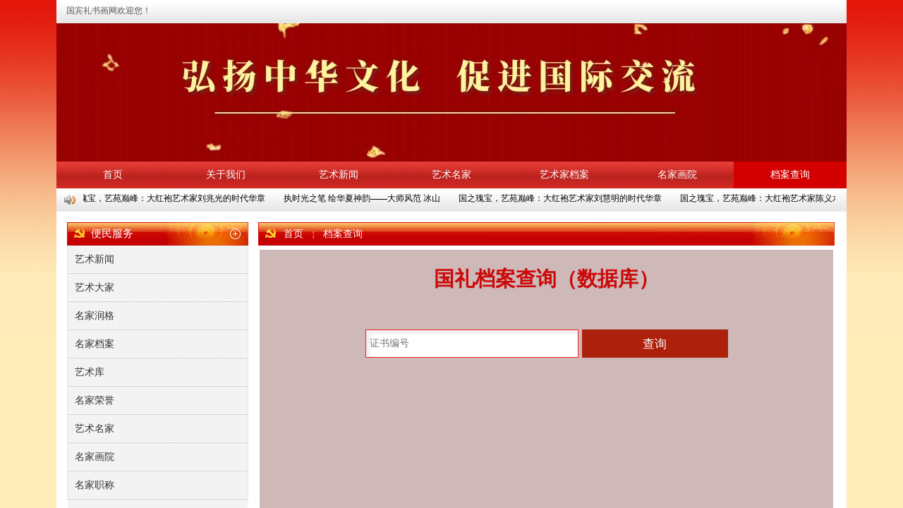

--- FILE ---
content_type: text/html; charset=utf-8
request_url: http://www.qfhrshy.com/page14
body_size: 16612
content:
<!DOCTYPE html PUBLIC "-//W3C//DTD XHTML 1.0 Transitional//EN" "http://www.w3.org/TR/xhtml1/DTD/xhtml1-transitional.dtd">
<html xmlns="http://www.w3.org/1999/xhtml" lang="zh-Hans" >
	<head>
		<meta http-equiv="X-UA-Compatible" content="IE=Edge,chrome=1" />
	<meta name="viewport" content="width=1120" />	<meta http-equiv="Content-Type" content="text/html; charset=utf-8" />
		<meta name="format-detection" content="telephone=no" />
	     <meta http-equiv="Cache-Control" content="no-transform"/> 
     <meta http-equiv="Cache-Control" content="no-siteapp"/>
	<title>档案查询</title>
	<meta name="keywords"  content="书法,国画," />
	<meta name="description" content="真诚为书画艺术家服务为已任，广泛团结书画界机构、人士，向社会推荐书画艺术人才，团结中国优秀艺术家、收藏家、企业家等社会各界人士，积极组织社会公益活动，开展各地区之间的艺术交流活动，为中国文化事业提供一个坚实的艺术平台，及时全面发布国内外的艺术新闻及重大事件，同也为广大艺术家提供新闻发布及艺术家访谈服务，让艺术新闻信息快捷的展现给艺术爱好者。" />
    
                
			<link rel="shortcut icon" href="http://static.websiteonline.cn/website/template/default/images/favicon.ico" type="image/x-icon" />
	<link rel="Bookmark" href="http://static.websiteonline.cn/website/template/default/images/favicon.ico" />
		

		<link href="http://static.websiteonline.cn/website/template/default/css/default.css?v=17534100" rel="stylesheet" type="text/css" />
<link href="http://www.qfhrshy.com/template/default/css/font/font.css?v=15750090" rel="stylesheet" type="text/css" />
<link href="http://www.qfhrshy.com/template/default/css/wpassword/iconfont.css?v=17496248" rel="stylesheet" type="text/css" />
<link href="http://static.websiteonline.cn/website/plugin/title/css/title.css?v=17083134" rel="stylesheet" type="text/css" />
<link href="http://static.websiteonline.cn/website/plugin/media/css/media.css?v=14986308" rel="stylesheet" type="text/css" />
<link href="http://static.websiteonline.cn/website/plugin/lantern/css/lantern.css?v=17326740" rel="stylesheet" type="text/css" />
<link href="http://static.websiteonline.cn/website/plugin/breadcrumb/css/breadcrumb.css?v=16086008" rel="stylesheet" type="text/css" />
<link href="http://static.websiteonline.cn/website/plugin/article_category/css/article_category.css?v=14986308" rel="stylesheet" type="text/css" />
<style type="text/css">#scroll_container_bg{background: url(http://pmtf7537b.pic44.websiteonline.cn/upload/templatefiles/concrete_seamless.png) repeat top left;}
#canvas{background:#ransparent no-repeat top left;}
.prop_rotate_angle sup,.prop_rotate_angle .posblk-deg{font-size:11px; color:#CDCDCD; font-weight:normal; font-style:normal; }ins#qiao-wrap{height:0;} #qiao-wrap{display:block;}
.scart_iframebox .sctit h2{color:#eb6100;border-color:#eb6100!important;} .scart_iframebox .sctit p.curpagetxt span.cur{color:#eb6100}
</style><style>.iframebox{background-color:#eeeeee!important;background-image:none!important;}</style> 
</head>
<body  >
<input type="hidden" value="4" name="_user_level_val" />
								<script type="text/javascript" language="javascript" src="http://static.websiteonline.cn/website/script/??libsjq.js,jquery.custom.js,jquery.lazyload.js,jquery.rotateutility.js,lab.js,wopop_all.js,jquery.cookie.js,jquery.simplemodal.js,fullcollumn.js,objectFitPolyfill.min.js,ierotate.js,effects/velocity.js,effects/velocity.ui.js,effects/effects.js,fullpagescroll.js,common.js,heightAdapt.js?v=17573096"></script>
<script type="text/javascript" language="javascript" src="http://static.websiteonline.cn/website/plugin/??media/js/init.js,new_navigation/js/overall.js,new_navigation/styles/hs6/init.js,breadcrumb/js/init.js,article_category/js/overall.js,article_category/styles/vertical_vs7/init.js,article_list/js/init.js?v=17633678"></script>
	<script type="text/javascript" language="javascript">
    			var webmodel = {};
	        
    wp_pages_global_func($.extend({
        'isedit': '0',
        'islogin': '0',
        'domain': 'pmtf7537b',
        'p_rooturl': 'http://www.qfhrshy.com',
        'static_rooturl': 'http://static.websiteonline.cn/website',
        'interface_locale': "zh_CN",
        'dev_mode': "0",
        'getsession': ''
    }, {"phpsessionid":"","punyurl":"http:\/\/www.qfhrshy.com","curr_locale":"zh_CN","mscript_name":"","converted":false}));
    
	</script>

<link href="http://www.qfhrshy.com/e9911a9a11d99a744d57e38165a46a12.cssx" rel="stylesheet" /><div id="page_set_css">
</div><input type="hidden" id="page_id" name="page_id" value="14" rpid="14">
<div id="scroll_container" class="scroll_contain" style="">
	    	<div id="scroll_container_bg" style="background-image:url('http://pmtf7537b.pic44.websiteonline.cn/upload/templatefiles/bg_back.jpg');background-color:#ffecb9;background-repeat:repeat-x;">&nbsp;</div>
<script>
initScrollcontainerHeight();	
</script>
     <div id="overflow_canvas_container">        <div id="canvas" style=" margin: 0 auto;width:1120px;background-position:center bottom;background-color:#ffffff;background-repeat:no-repeat;height:1065px">
    <div id="layer75F73FAC48D1F750C3322F459CF7941D" class="full_column"   style="width:1120px;position:absolute;top:0px;height:34px;z-index:109;">
    <div class="full_width " style="position:absolute;height:34px;background-color:transparent;background:;">		
    </div>
			<div class="full_content" style="width:1120px; position:absolute;left:0;top:0;margin-left: 0px;background-image:url('http://pmtf7537b.pic44.websiteonline.cn/upload/templatefiles/58101_4_3exb.png');height:34px;">
								<div id='layerCE6C32A6216E66D536ED8117DDAD5D88' type='title'  class='cstlayer' style='left: 14px; top: 7px; position: absolute; z-index: 121; width: 155px; height: 19px; '  mid=""  fatherid='layer75F73FAC48D1F750C3322F459CF7941D'    deg='0'><div class="wp-title_content" style="word-wrap: break-word; padding: 0px; border-color: transparent; border-width: 0px; height: 19px; width: 155px; display: block;"><span style="font-family: 微软雅黑;">国宾礼书画网欢迎您！</span></div>
<script type="text/javascript">
$(function(){
	$('.wp-title_content').each(function(){
		if($(this).find('div').attr('align')=='justify'){
			$(this).find('div').css({'text-justify':'inter-ideograph','text-align':'justify'});
		}
	})	
})
</script>

</div><script>				 $('#layerCE6C32A6216E66D536ED8117DDAD5D88').triggerHandler('layer_ready');</script>                                
                                <div class="fullcontent_opacity" style="width: 100%;height: 100%;position: absolute;left: 0;right: 0;top: 0;display:none;"></div>
			</div>
</div>
<script>
        $(".content_copen").live('click',function(){
        $(this).closest(".full_column").hide();
    });
	var $fullwidth=$('#layer75F73FAC48D1F750C3322F459CF7941D .full_width');
	$fullwidth.css({left:0-$('#canvas').offset().left+$('#scroll_container').offset().left-$('#scroll_container').scrollLeft()-$.parseInteger($('#canvas').css("borderLeftWidth")),width:$('#scroll_container_bg').width()});
	$(function () {
				var videoParams={"id":"layer75F73FAC48D1F750C3322F459CF7941D","bgauto":null,"ctauto":null,"bVideouse":null,"cVideouse":null,"bgvHeight":null,"bgvWidth":null};
		fullcolumn_bgvideo_init_func(videoParams);
                var bgHoverParams={"full":{"hover":null,"opacity":null,"bg":"transparent","id":"layer75F73FAC48D1F750C3322F459CF7941D","bgopacity":null,"zindextopcolorset":""},"full_con":{"hover":null,"opacity":null,"bg":null,"id":"layer75F73FAC48D1F750C3322F459CF7941D","bgopacity":null}};
		fullcolumn_HoverInit(bgHoverParams);
        });
</script>


<div id='layerFD9F7FBDB28A61BBE69588715E9DA203' type='media'  class='cstlayer' style='left: 0px; top: 33px; position: absolute; z-index: 110; width: 1120px; height: 210px; '  mid=""    deg='0'><script>
create_pc_media_set_pic('layerFD9F7FBDB28A61BBE69588715E9DA203',false);
</script>
<div class="wp-media_content"  style="overflow: hidden; width: 1120px; height: 210px; border-width: 0px; border-style: solid; padding: 0px;" type="0">
<div class="img_over"  style='overflow: hidden; border-color: transparent; border-width: 0px; position: relative; width: 1120px; height: 210px;'>

<div class="imgloading" style="z-index:100;"> </div>
<img  id="wp-media-image_layerFD9F7FBDB28A61BBE69588715E9DA203" onerror="set_thumb_layerFD9F7FBDB28A61BBE69588715E9DA203(this);" onload="set_thumb_layerFD9F7FBDB28A61BBE69588715E9DA203(this);" class="paragraph_image"  type="zoom" src="https://aosspic10001.websiteonline.cn/pmtf7537b/image/4jqv.jpg" style="width: 1120px; height: 210px; top: -7px; left: 0px; position: relative;;" />
</div>

</div>
<script>
(function(){
		layer_media_init_func('layerFD9F7FBDB28A61BBE69588715E9DA203',{"isedit":false,"has_effects":false});
})()
</script>
</div><script>				 $('#layerFD9F7FBDB28A61BBE69588715E9DA203').triggerHandler('layer_ready');</script><div id='layerD8F4FC6F4D221285926A74AC2346F371' type='new_navigation'  class='cstlayer' style='left: 0px; top: 229px; position: absolute; z-index: 114; width: 1120px; height: 38px; '  mid=""    deg='0'><div class="wp-new_navigation_content" style="border-radius:5px;-moz-border-radius:5px;-webkit-border-radius:5px; border: 0px solid transparent; width: 1120px; padding: 0px; display: block; overflow: visible; height: auto;;display:block;overflow:hidden;height:0px;" type="0">
<script type="text/javascript"> 
		
	</script>
<div skin="hs6" class="nav1 menu_hs6" ishorizon="1" colorstyle="darkorange" direction="0" more="更多" moreshow="1" morecolor="darkorange" hover="1" hover_scr="0" submethod="0" umenu="0" dmenu="0" sethomeurl="http://www.qfhrshy.com/page1" smcenter="0">
		<ul id="nav_layerD8F4FC6F4D221285926A74AC2346F371" class="navigation"  style="width:auto;"  >
		<li style="z-index:2;"  class="wp_subtop"  pid="1" ><a  class="  "  href="http://www.qfhrshy.com">首页</a></li><li style="z-index:2;"  class="wp_subtop"  pid="2" ><a  class="  "  href="http://www.qfhrshy.com/page2">关于我们</a></li><li style="z-index:2;"  class="wp_subtop"  pid="11" ><a  class="  "  href="http://www.qfhrshy.com/page11">艺术新闻</a></li><li style="z-index:2;"  class="wp_subtop"  pid="13" ><a  class="  "  href="http://www.qfhrshy.com/page13">艺术名家</a></li><li style="z-index:2;"  class="wp_subtop"  pid="15" ><a  class="  "  href="http://www.qfhrshy.com/page15">艺术家档案</a></li><li style="z-index:2;"  class="wp_subtop"  pid="22" ><a  class="  "  href="http://www.qfhrshy.com/page22">名家画院</a></li><li style="z-index:2;"  class="wp_subtop"  pid="14" ><a  class="  "  href="http://www.qfhrshy.com/page14">档案查询</a></li>	</ul>
</div>

<script type="text/javascript"> 
				$("#layerD8F4FC6F4D221285926A74AC2346F371").data("datasty_", '@charset "utf-8";  #nav_layerD8F4FC6F4D221285926A74AC2346F371,#nav_layerD8F4FC6F4D221285926A74AC2346F371 ul,#nav_layerD8F4FC6F4D221285926A74AC2346F371 li{list-style-type:none; margin:0px; padding:0px; border:thin none;}  #nav_layerD8F4FC6F4D221285926A74AC2346F371 { position:relative;padding-left:20px;background-image:url(http://static.websiteonline.cn/website/plugin/new_navigation/styles/hs6/menu6_bg.jpg);background-repeat:repeat;background-position:top left;background-color:transparent;height:42px;-moz-border-radius:5px; -webkit-border-radius:5px; border-radius:5px;behavior: url(script/pie.htc);}  #nav_layerD8F4FC6F4D221285926A74AC2346F371 li.wp_subtop{padding-left:5px;padding-right:5px;text-align:center;height:42px;line-height:42px;position: relative; float:left; width:120px; padding-bottom:0px;background-image:url(http://static.websiteonline.cn/website/plugin/new_navigation/styles/hs6/menu6_line.jpg);background-color:transparent;background-repeat:no-repeat;background-position:top right;}  #nav_layerD8F4FC6F4D221285926A74AC2346F371 li.wp_subtop:hover{height:42px;line-height:42px;width:120px;text-align:center;background-image:url(http://static.websiteonline.cn/website/plugin/new_navigation/styles/hs6/menu6_hover.jpg);background-repeat:repeat-x;background-color:transparent;background-position:top left;}  #nav_layerD8F4FC6F4D221285926A74AC2346F371 li.wp_subtop>a{white-space:nowrap;font-style:normal;font-weight:normal;font-family:arial;font-size:12px;display:block; padding:0px; color:#ffffff; text-align:center; text-decoration: none;overflow:hidden;}  #nav_layerD8F4FC6F4D221285926A74AC2346F371 li.wp_subtop>a:hover{color:#fff; text-decoration: none;font-size:12px;font-style:normal;font-weight:normal;font-family:arial;color:#ffffff;text-align:center;}  #nav_layerD8F4FC6F4D221285926A74AC2346F371 ul {position:absolute;left:0px;display:none; background-color:transparent;margin-left:0px;}  #nav_layerD8F4FC6F4D221285926A74AC2346F371 ul li {padding-left:5px;padding-right:5px;text-align:center;position:relative; float: left;padding-bottom:0px;background-image:none;background-color:#fc6701;height:25px;line-height:25px;background-position:top left;background-repeat:repeat;}  #nav_layerD8F4FC6F4D221285926A74AC2346F371 ul li:hover{text-align:center;background-image:none; background-color:#dc3200;width:120px;height:25px;line-height:25px;background-position:top left;background-repeat:repeat;}  #nav_layerD8F4FC6F4D221285926A74AC2346F371 ul li a {text-align:center;color:#fff;font-size:12px;font-family:arial;font-style:normal;font-weight:normal;white-space:nowrap;display:block;}  #nav_layerD8F4FC6F4D221285926A74AC2346F371 ul li a:hover{ color:#fff;font-size:12px;font-family:arial;text-align:center;font-style:normal;font-weight:normal;}  #nav_layerD8F4FC6F4D221285926A74AC2346F371 ul ul {position: absolute; margin-left: 120px; margin-top: -25px;display: none; }');
		$("#layerD8F4FC6F4D221285926A74AC2346F371").data("datastys_", '#nav_layerD8F4FC6F4D221285926A74AC2346F371{background-color:transparent;}   #nav_layerD8F4FC6F4D221285926A74AC2346F371{border-radius:0px;behavior: url(script/pie.htc);}   #nav_layerD8F4FC6F4D221285926A74AC2346F371 li.wp_subtop>a{font-family:Microsoft YaHei;}   #nav_layerD8F4FC6F4D221285926A74AC2346F371 li.wp_subtop>a{font-size:14px;}     #nav_layerD8F4FC6F4D221285926A74AC2346F371 li.wp_subtop>a{color:#ffffff;} #nav_layerD8F4FC6F4D221285926A74AC2346F371 li.wp_subtop:hover{background-image:url(http://static.websiteonline.cn/website/plugin/new_navigation/view/images/png_bg.png);}      #nav_layerD8F4FC6F4D221285926A74AC2346F371 li.wp_subtop>a:hover{font-size:14px;} #nav_layerD8F4FC6F4D221285926A74AC2346F371 li.wp_subtop>a:hover{font-family:Microsoft YaHei;} #nav_layerD8F4FC6F4D221285926A74AC2346F371 li.wp_subtop>a:hover{color:#ffffff;} #nav_layerD8F4FC6F4D221285926A74AC2346F371 li.wp_subtop:hover{background-color:#d40000;}                          #nav_layerD8F4FC6F4D221285926A74AC2346F371{height:38px;}            #nav_layerD8F4FC6F4D221285926A74AC2346F371 li.wp_subtop{line-height:38px;}            #nav_layerD8F4FC6F4D221285926A74AC2346F371 li.wp_subtop{height:38px;}            #nav_layerD8F4FC6F4D221285926A74AC2346F371 li.wp_subtop:hover{line-height:38px;}            #nav_layerD8F4FC6F4D221285926A74AC2346F371 li.wp_subtop:hover{height:38px;}                                       #nav_layerD8F4FC6F4D221285926A74AC2346F371 li.wp_subtop{background-image:url(http://static.websiteonline.cn/website/plugin/new_navigation/view/images/png_bg.png);} #nav_layerD8F4FC6F4D221285926A74AC2346F371 li.wp_subtop{background-color:transparent;} #nav_layerD8F4FC6F4D221285926A74AC2346F371 li.wp_subtop{background:;} #nav_layerD8F4FC6F4D221285926A74AC2346F371{background-image:url("http://pmtf7537b.pic44.websiteonline.cn/upload/templatefiles/nav_1_7whu.png");}                                                                                                              #nav_layerD8F4FC6F4D221285926A74AC2346F371 li.wp_subtop{width:150px;}          #nav_layerD8F4FC6F4D221285926A74AC2346F371 li.wp_subtop:hover{width:150px;}');
	
		</script>

<script type="text/javascript">
function wp_get_navstyle(layer_id,key){
		var navStyle = $.trim($("#"+layer_id).data(key));
		return navStyle;	
	
}	
richtxt('layerD8F4FC6F4D221285926A74AC2346F371');
</script><script type="text/javascript">
layer_new_navigation_hs6_func({"isedit":false,"layer_id":"layerD8F4FC6F4D221285926A74AC2346F371","menustyle":"hs6"});

</script><div class="navigation_more" data-more="darkorange" data-typeval="0" data-menudata="&quot;&quot;"></div>
</div>
<script type="text/javascript">
 $(function(){
	layer_new_navigation_content_func({"isedit":false,"layer_id":"layerD8F4FC6F4D221285926A74AC2346F371","menustyle":"hs6","addopts":{"padding-left":"0"}});
});
</script>

</div><script>		         if($.browser.msie && $.browser.version < 9) $('#layerD8F4FC6F4D221285926A74AC2346F371').find('div:first').addClass('layer_content'); 				 $('#layerD8F4FC6F4D221285926A74AC2346F371').triggerHandler('layer_ready');</script><div id="layer08FBD1196A118C5A4BC372F045B83B6F" class="full_column"   style="width:1120px;position:absolute;top:267px;height:34px;z-index:115;">
    <div class="full_width " style="position:absolute;height:34px;background-color:transparent;background:;">		
    </div>
			<div class="full_content" style="width:1120px; position:absolute;left:0;top:0;margin-left: 0px;background-image:url('http://pmtf7537b.pic44.websiteonline.cn/upload/templatefiles/58101_4_3exb.png');height:34px;">
								<div id='layerCB724D85325B8F8CB3E692A647F0F8AE' type='media'  class='cstlayer' style='left: 10px; top: 9px; position: absolute; z-index: 100; width: 18px; height: 15px; '  mid=""  fatherid='layer08FBD1196A118C5A4BC372F045B83B6F'    deg='0'><script>
create_pc_media_set_pic('layerCB724D85325B8F8CB3E692A647F0F8AE',false);
</script>
<div class="wp-media_content"  style="overflow: hidden; width: 18px; height: 15px;" type="0">
<div class="img_over"  style='overflow: hidden; border-color: transparent; border-width: 0px; position: relative; width: 18px; height: 15px;'>

<div class="imgloading" style="z-index:100;"> </div>
<img  id="wp-media-image_layerCB724D85325B8F8CB3E692A647F0F8AE" onerror="set_thumb_layerCB724D85325B8F8CB3E692A647F0F8AE(this);" onload="set_thumb_layerCB724D85325B8F8CB3E692A647F0F8AE(this);" class="paragraph_image"  type="zoom" src="http://pmtf7537b.pic44.websiteonline.cn/upload/templatefiles/nav_2.png" style="width: 18px; height: 15px;;" />
</div>

</div>
<script>
(function(){
		layer_media_init_func('layerCB724D85325B8F8CB3E692A647F0F8AE',{"isedit":false,"has_effects":false});
})()
</script>
</div><script>				 $('#layerCB724D85325B8F8CB3E692A647F0F8AE').triggerHandler('layer_ready');</script><div id='layer63EC9B6C61186F367D19C0440282381A' type='lantern'  class='cstlayer' style='left: 38px; top: 1px; position: absolute; z-index: 124; width: 1066px; height: 26px; '  mid=""  fatherid='layer08FBD1196A118C5A4BC372F045B83B6F'    deg='0'><div class="wp-lantern_content" style="overflow: hidden; border-color: transparent; border-width: 0px; width: 1066px; height: 26px;">
<script type="text/javascript">
 
</script>
<style>
#layer63EC9B6C61186F367D19C0440282381A .box {margin: 0px 0px;margin-left: 12px;margin-right: 13px;}#layer63EC9B6C61186F367D19C0440282381A .imgtitle{line-height:140%;padding-left:1px;font-family:Microsoft YaHei;font-size:12px;color:#000;font-weight:normal;text-align:center;font-style:normal;} #layer63EC9B6C61186F367D19C0440282381A .box{background-color:transparent} </style>
<div id="layer63EC9B6C61186F367D19C0440282381A_scroll" class="botton-scroll wp_optype_3 wp_direction_left" style="width:100%;height:auto;">
<ul class="featureUL">
  <li class="featureBox">
  <div class="box">
						<div class="imgtitle "
		onClick="window.location.href='http://www.qfhrshy.com/page26?article_id=3575'" style="cursor:pointer" >国之瑰宝，艺苑巅峰：大红袍艺术家刘兆光的时代华章</div>
				  </div>
 </li>
   <li class="featureBox">
  <div class="box">
						<div class="imgtitle "
		onClick="window.location.href='http://www.qfhrshy.com/page26?article_id=3574'" style="cursor:pointer" >执时光之笔 绘华夏神韵——大师风范 冰山</div>
				  </div>
 </li>
   <li class="featureBox">
  <div class="box">
						<div class="imgtitle "
		onClick="window.location.href='http://www.qfhrshy.com/page26?article_id=3573'" style="cursor:pointer" >国之瑰宝，艺苑巅峰：大红袍艺术家刘慧明的时代华章</div>
				  </div>
 </li>
   <li class="featureBox">
  <div class="box">
						<div class="imgtitle "
		onClick="window.location.href='http://www.qfhrshy.com/page26?article_id=3572'" style="cursor:pointer" >国之瑰宝，艺苑巅峰：大红袍艺术家陈义水的时代华章</div>
				  </div>
 </li>
   <li class="featureBox">
  <div class="box">
						<div class="imgtitle "
		onClick="window.location.href='http://www.qfhrshy.com/page26?article_id=3571'" style="cursor:pointer" >国之瑰宝，艺苑巅峰：大红袍艺术家方国营的时代华章</div>
				  </div>
 </li>
   <li class="featureBox">
  <div class="box">
						<div class="imgtitle "
		onClick="window.location.href='http://www.qfhrshy.com/page26?article_id=3570'" style="cursor:pointer" >国之瑰宝，艺苑巅峰：大红袍艺术家刘慧明的时代华章</div>
				  </div>
 </li>
   <li class="featureBox">
  <div class="box">
						<div class="imgtitle "
		onClick="window.location.href='http://www.qfhrshy.com/page26?article_id=3569'" style="cursor:pointer" >翰墨颂盛世 丹青庆华诞——全国书画名家·夏训洪 精品巡展</div>
				  </div>
 </li>
   <li class="featureBox">
  <div class="box">
						<div class="imgtitle "
		onClick="window.location.href='http://www.qfhrshy.com/page26?article_id=3567'" style="cursor:pointer" >笔墨铸丰碑，丹心系寰宇：书法大家王良虎荣膺“欧洲文化艺术终身成就奖”</div>
				  </div>
 </li>
   <li class="featureBox">
  <div class="box">
						<div class="imgtitle "
		onClick="window.location.href='http://www.qfhrshy.com/page26?article_id=3566'" style="cursor:pointer" >执时光之笔 绘华夏神韵——大师风范 夏训洪</div>
				  </div>
 </li>
   <li class="featureBox">
  <div class="box">
						<div class="imgtitle "
		onClick="window.location.href='http://www.qfhrshy.com/page26?article_id=3565'" style="cursor:pointer" >砚国春秋·墨韵山河：翰墨名家专题报道：包卫东</div>
				  </div>
 </li>
 </ul>
</div>

</div>
<script>
	$LAB
	 .script('http://static.websiteonline.cn/website/plugin/lantern/js/lrscroll.js')
	.wait(function(){
		var marquee=$("#layer63EC9B6C61186F367D19C0440282381A_scroll");
		marquee.css('height',marquee.closest('.wp-lantern_content').css('height'));
		
				$("#layer63EC9B6C61186F367D19C0440282381A_scroll .imgtitle").css('line-height',marquee.closest('.wp-lantern_content').css('height'));
				marquee.kxbdMarquee({
			scrollAmount:1,
			scrollDelay:80,
			isEqual:false,
			direction:'left',
			loop:0
		});
			})
	
	$(function() {
				var $li_featureBox = $('.featureBox');
		var li_fontsize = $li_featureBox.find('a:first').css('font-size');
		var li_fontfamily = $li_featureBox.find('a:first').css('font-family')||'';
		if(li_fontfamily.indexOf('Microsoft YaHei')>=0){
			if((li_fontsize == "12px") || (li_fontsize == "13px") || (li_fontsize == "14px")){
				$li_featureBox.css('letter-spacing','-0.08mm');
			}
		}
		 $li_featureBox.find("a").each(function(){
			 if($(this).attr("href")=="javascript:;"){
				 $(this).css("cursor","default");
			 }
		 })
		
        var border_display = '';
        if(border_display == 1){
            var boxObj = $('#layer63EC9B6C61186F367D19C0440282381A').find('.box');
            var returnH = getMaxH(boxObj);
            boxObj.each(function () {
                $(this).height(returnH);
            });

            function getMaxH(boxObj){
                var maxHeight = 0;
                boxObj.each(function () {
                    var curHeight = $(this).height();
                    maxHeight = Math.max(curHeight,maxHeight);
                });
                return maxHeight;
            }
        }
	});
</script></div><script>				 $('#layer63EC9B6C61186F367D19C0440282381A').triggerHandler('layer_ready');</script>                                
                                <div class="fullcontent_opacity" style="width: 100%;height: 100%;position: absolute;left: 0;right: 0;top: 0;display:none;"></div>
			</div>
</div>
<script>
        $(".content_copen").live('click',function(){
        $(this).closest(".full_column").hide();
    });
	var $fullwidth=$('#layer08FBD1196A118C5A4BC372F045B83B6F .full_width');
	$fullwidth.css({left:0-$('#canvas').offset().left+$('#scroll_container').offset().left-$('#scroll_container').scrollLeft()-$.parseInteger($('#canvas').css("borderLeftWidth")),width:$('#scroll_container_bg').width()});
	$(function () {
				var videoParams={"id":"layer08FBD1196A118C5A4BC372F045B83B6F","bgauto":null,"ctauto":null,"bVideouse":null,"cVideouse":null,"bgvHeight":null,"bgvWidth":null};
		fullcolumn_bgvideo_init_func(videoParams);
                var bgHoverParams={"full":{"hover":null,"opacity":null,"bg":"transparent","id":"layer08FBD1196A118C5A4BC372F045B83B6F","bgopacity":null,"zindextopcolorset":""},"full_con":{"hover":null,"opacity":null,"bg":null,"id":"layer08FBD1196A118C5A4BC372F045B83B6F","bgopacity":null}};
		fullcolumn_HoverInit(bgHoverParams);
        });
</script>


<div id='layer1DC3DF8648B0AF1CE9115CB628655A0E' type='title'  class='cstlayer' style='left: 15px; top: 315px; position: absolute; z-index: 117; width: 257px; height: 33px; '  mid=""    deg='0'><div class="wp-title_content" style="word-wrap: break-word; padding: 0px; border-color: rgb(229, 229, 229) rgb(229, 229, 229) rgb(229, 229, 229) rgb(211, 9, 8); border-width: 0px 0px 0px 1px; height: 33px; width: 256px; display: block; border-style: solid; background-color: transparent; background-image: url('http://pmtf7537b.pic44.websiteonline.cn/upload/templatefiles/nav_4_62n1.png'); background-repeat:no-repeat; background-position: right center;">&nbsp;&nbsp;</div>

</div><script>				 $('#layer1DC3DF8648B0AF1CE9115CB628655A0E').triggerHandler('layer_ready');</script><div id='layer5E200BFD7460D99F764BFBC3F35C3C14' type='title'  class='cstlayer' style='left: 286px; top: 315px; position: absolute; z-index: 118; width: 817px; height: 33px; '  mid=""    deg='0'><div class="wp-title_content" style="word-wrap: break-word; padding: 0px; border-color: rgb(229, 229, 229) rgb(229, 229, 229) rgb(229, 229, 229) rgb(211, 9, 8); border-width: 0px 0px 0px 1px; height: 33px; width: 816px; display: block; border-style: solid; background-color: transparent; background-image: url('http://pmtf7537b.pic44.websiteonline.cn/upload/templatefiles/nav_4_62n1.png'); background-repeat:no-repeat; background-position: right center;">&nbsp;&nbsp;</div>

</div><script>				 $('#layer5E200BFD7460D99F764BFBC3F35C3C14').triggerHandler('layer_ready');</script><div id='layer5C9C9B69F7A2C9FE1B1D59AA1F0B0511' type='media'  class='cstlayer' style='left: 24px; top: 321px; position: absolute; z-index: 121; width: 18px; height: 18px; '  mid=""    deg='0'><script>
create_pc_media_set_pic('layer5C9C9B69F7A2C9FE1B1D59AA1F0B0511',false);
</script>
<div class="wp-media_content"  style="overflow: hidden; width: 18px; height: 18px; border-width: 0px; border-style: solid; padding: 0px;" type="0">
<div class="img_over"  style='overflow: hidden; border-color: transparent; border-width: 0px; position: relative; width: 18px; height: 18px;'>

<div class="imgloading" style="z-index:100;"> </div>
<img  id="wp-media-image_layer5C9C9B69F7A2C9FE1B1D59AA1F0B0511" onerror="set_thumb_layer5C9C9B69F7A2C9FE1B1D59AA1F0B0511(this);" onload="set_thumb_layer5C9C9B69F7A2C9FE1B1D59AA1F0B0511(this);" class="paragraph_image"  type="zoom" src="http://pmtf7537b.pic44.websiteonline.cn/upload/templatefiles/nav_3.png" style="width: 18px; height: 18px;;" />
</div>

</div>
<script>
(function(){
		layer_media_init_func('layer5C9C9B69F7A2C9FE1B1D59AA1F0B0511',{"isedit":false,"has_effects":false});
})()
</script>
</div><script>				 $('#layer5C9C9B69F7A2C9FE1B1D59AA1F0B0511').triggerHandler('layer_ready');</script><div id='layerC3F3B1265882D0133CAE6FFDFE59D59F' type='title'  class='cstlayer' style='left: 49px; top: 321px; position: absolute; z-index: 119; width: 109px; height: 27px; '  mid=""    deg='0'><div class="wp-title_content" style="word-wrap: break-word; padding: 0px; border-color: transparent; border-width: 0px; height: 27px; width: 109px; display: block;"><span style="font-family: 微软雅黑; font-size: 15px; color: rgb(255, 255, 255);">便民服务</span></div>

</div><script>				 $('#layerC3F3B1265882D0133CAE6FFDFE59D59F').triggerHandler('layer_ready');</script><div id='layer4B9D6BABAD768B1EA21A3BC6E112334D' type='media'  class='cstlayer' style='left: 295px; top: 321px; position: absolute; z-index: 119; width: 18px; height: 18px; '  mid=""    deg='0'><script>
create_pc_media_set_pic('layer4B9D6BABAD768B1EA21A3BC6E112334D',false);
</script>
<div class="wp-media_content"  style="overflow: hidden; width: 18px; height: 18px; border-width: 0px; border-style: solid; padding: 0px;" type="0">
<div class="img_over"  style='overflow: hidden; border-color: transparent; border-width: 0px; position: relative; width: 18px; height: 18px;'>

<div class="imgloading" style="z-index:100;"> </div>
<img  id="wp-media-image_layer4B9D6BABAD768B1EA21A3BC6E112334D" onerror="set_thumb_layer4B9D6BABAD768B1EA21A3BC6E112334D(this);" onload="set_thumb_layer4B9D6BABAD768B1EA21A3BC6E112334D(this);" class="paragraph_image"  type="zoom" src="http://pmtf7537b.pic44.websiteonline.cn/upload/templatefiles/nav_3.png" style="width: 18px; height: 18px;;" />
</div>

</div>
<script>
(function(){
		layer_media_init_func('layer4B9D6BABAD768B1EA21A3BC6E112334D',{"isedit":false,"has_effects":false});
})()
</script>
</div><script>				 $('#layer4B9D6BABAD768B1EA21A3BC6E112334D').triggerHandler('layer_ready');</script><div id='layer77849E18459428B0EE0DAB3D39B2FC19' type='media'  class='cstlayer' style='left: 245px; top: 323px; position: absolute; z-index: 120; width: 17px; height: 17px; '  mid=""    deg='0'><script>
create_pc_media_set_pic('layer77849E18459428B0EE0DAB3D39B2FC19',false);
</script>
<div class="wp-media_content"  style="overflow: hidden; width: 17px; height: 17px; border-width: 0px; border-style: solid; padding: 0px;" type="0">
<div class="img_over"  style='overflow: hidden; border-color: transparent; border-width: 0px; position: relative; width: 17px; height: 17px;'>

<div class="imgloading" style="z-index:100;"> </div>
<img  id="wp-media-image_layer77849E18459428B0EE0DAB3D39B2FC19" onerror="set_thumb_layer77849E18459428B0EE0DAB3D39B2FC19(this);" onload="set_thumb_layer77849E18459428B0EE0DAB3D39B2FC19(this);" class="paragraph_image"  type="zoom" src="http://pmtf7537b.pic44.websiteonline.cn/upload/templatefiles/nav_5_mwlq.png" style="width: 17px; height: 17px;;" />
</div>

</div>
<script>
(function(){
		layer_media_init_func('layer77849E18459428B0EE0DAB3D39B2FC19',{"isedit":false,"has_effects":false});
})()
</script>
</div><script>				 $('#layer77849E18459428B0EE0DAB3D39B2FC19').triggerHandler('layer_ready');</script><div id='layer54E72BB5F856DA6C08AC92ED5BBA4DDF' type='breadcrumb'  class='cstlayer' style='left: 322px; top: 324px; position: absolute; z-index: 120; width: 798px; height: 24px; '  mid=""    deg='0'><div class="wp-breadcrumb_content" style="width: 798px; height: 24px; border-width: 0px; border-style: solid; padding: 0px;" ShowCpage="1" >
<div class='breadcrumb_plugin'>

<span class="breadcrumbtext" gzdata="gzorder"><a href="http://www.qfhrshy.com/" style="line-height:100%; font-family: Microsoft YaHei; color: rgb(255, 255, 255);" >首页</a></span>
<span style="line-height:100%; margin-left:5px;margin-right:5px;color:rgb(255, 255, 255);font-size:12px;" class="breadcrumbfuhao">￤</span>
<span class="breadcrumbtext"><a href="http://www.qfhrshy.com/page14" style="line-height:100%; font-family: Microsoft YaHei; color: rgb(255, 255, 255);" >档案查询</a></span>
</div>
</div>
<script>
layer_breadcrumb_ready_func('layer54E72BB5F856DA6C08AC92ED5BBA4DDF', '');
</script></div><script>				 $('#layer54E72BB5F856DA6C08AC92ED5BBA4DDF').triggerHandler('layer_ready');</script><div id='layerC2E6569CC7E845C9B0448186A20FBA0A' type='title'  class='cstlayer' style='left: 15px; top: 348px; position: absolute; z-index: 118; width: 257px; height: 360px; '  mid=""    deg='0'><div class="wp-title_content" style="word-wrap: break-word; padding: 0px; border: 1px solid rgb(231, 231, 231); height: 358px; width: 255px; display: block; background-color: rgb(255, 255, 255); background-repeat:repeat-x;">&nbsp; &nbsp;&nbsp;</div>

</div><script>				 $('#layerC2E6569CC7E845C9B0448186A20FBA0A').triggerHandler('layer_ready');</script><div id='layer7A132AD63CE6F899E24235CAF0F73559' type='article_category'  class='cstlayer' style='left: 16px; top: 348px; position: absolute; z-index: 175; width: 255px; height: 359px; '  mid=""    deg='0'><div class="wp-article_category_content" id="wp-atype_layer7A132AD63CE6F899E24235CAF0F73559" style="border: 0px solid transparent; width: 255px; height: 359px; padding: 0px;">
<script type="text/javascript"> 
    var jeditMode = 1,jlayerid='layer7A132AD63CE6F899E24235CAF0F73559';
		
	        jeditMode = 0;
		$("#layer7A132AD63CE6F899E24235CAF0F73559").data("datasty_", '@charset "utf-8";  #nav_layer7A132AD63CE6F899E24235CAF0F73559,#nav_layer7A132AD63CE6F899E24235CAF0F73559 ul,#nav_layer7A132AD63CE6F899E24235CAF0F73559 li{list-style-type:none;margin:0;padding:0;border:thin none;}  #nav_layer7A132AD63CE6F899E24235CAF0F73559{position:relative;width:192px;background-image:url(http://static.websiteonline.cn/website/plugin/article_category/view/images/png_bg.png);background-repeat:no-repeat;background-position:bottom left;background-color:transparent;}  #nav_layer7A132AD63CE6F899E24235CAF0F73559 li.wp_subtop{border-bottom:1px solid #d0d0d0;float:left;clear:left;padding-left:10px;padding-right:4px;padding-bottom:0;z-index:1000;position:relative;width:178px;height:39px;line-height:39px;background-image:url(http://static.websiteonline.cn/website/plugin/article_category/styles/vertical_vs7/h23_03_z96R.jpg);background-repeat:repeat-x;background-position:top left;background-color:transparent;text-align:left;}  #nav_layer7A132AD63CE6F899E24235CAF0F73559 li.wp_subtop:hover{text-align:left;padding-left:10px;padding-right:4px;height:39px;line-height:39px;background-image:url(http://static.websiteonline.cn/website/plugin/article_category/styles/vertical_vs7/h22_05_6DT2.jpg);background-repeat:repeat-x;background-position:top left;background-color:transparent;}  #nav_layer7A132AD63CE6F899E24235CAF0F73559 li.wp_subtop>a{white-space: nowrap;display:block;padding:0;text-decoration:none;overflow:hidden;font-size:14px;font-family:arial;color:#333;text-align:left;font-weight:normal;font-style:normal;}  #nav_layer7A132AD63CE6F899E24235CAF0F73559 li.wp_subtop>a:hover{text-decoration:none;font-size:14px;font-family:arial;color:#333;text-align:left;font-weight:normal;font-style:normal;}  #nav_layer7A132AD63CE6F899E24235CAF0F73559 ul{border:1px solid #d0d0d0;position:absolute;display:none;left:0;padding-top:10px;padding-bottom:10px;background-image:url(http://static.websiteonline.cn/website/plugin/article_category/view/images/png_bg.png);}  #nav_layer7A132AD63CE6F899E24235CAF0F73559 ul li{padding-left:10px;padding-right:10px;margin-top:1px;text-align:center;position:relative;height:33px;line-height:33px;background-image:url(http://static.websiteonline.cn/website/plugin/article_category/view/images/png_bg.png);background-repeat:repeat-x;background-position:top left;background-color:transparent;}  #nav_layer7A132AD63CE6F899E24235CAF0F73559 ul li:hover{text-align:center;height:33px;line-height:33px;background-image:url(http://static.websiteonline.cn/website/plugin/article_category/view/images/png_bg.png);background-repeat:repeat-x;background-position:top left;background-color:#f1f1f1;}  #nav_layer7A132AD63CE6F899E24235CAF0F73559 ul li a{border-bottom:1px solid #d0d0d0;padding-left:10px;padding-right:10px;min-width:80px;white-space:nowrap;overflow:hidden;display:block;font-size:12px;font-family:arial;color:#666;text-align:center;font-weight:normal;font-style:normal;}  #nav_layer7A132AD63CE6F899E24235CAF0F73559 ul li a:hover{text-align:center;font-size:12px;font-family:arial;color:#333;font-weight:normal;font-style:normal;}  #nav_layer7A132AD63CE6F899E24235CAF0F73559 ul ul{background-image:url(http://static.websiteonline.cn/website/plugin/article_category/view/images/png_bg.png);}  #nav_layer7A132AD63CE6F899E24235CAF0F73559 span.sub1{padding-right:10px;}');
		$("#layer7A132AD63CE6F899E24235CAF0F73559").data("datastys_", '#nav_layer7A132AD63CE6F899E24235CAF0F73559 li.wp_subtop{text-align:left;}#nav_layer7A132AD63CE6F899E24235CAF0F73559 li.wp_subtop>a{text-align:left;}#nav_layer7A132AD63CE6F899E24235CAF0F73559 li.wp_subtop:hover{text-align:left;}#nav_layer7A132AD63CE6F899E24235CAF0F73559 li.wp_subtop>a:hover{text-align:left;}#nav_layer7A132AD63CE6F899E24235CAF0F73559{width:255px;}#nav_layer7A132AD63CE6F899E24235CAF0F73559 li.wp_subtop{width:241px;}');
		$("#layer7A132AD63CE6F899E24235CAF0F73559").data("jeditMode",jeditMode);
</script>
<div skin="vertical_vs7" class="nav1 menu_vertical_vs7" ishorizon="" colorstyle="beige" direction="0" more="更多" moreshow="1" morecolor="darkorange" hover="0" hover_set="" art_cateid=""
subopen="" submethod=""
>
	  <ul id="nav_layer7A132AD63CE6F899E24235CAF0F73559" class="navigation" ><li style="z-index:2;"  class="wp_subtop"  pid="6" ><a class="  " href="http://www.qfhrshy.com/page14?article_category=6"   >艺术新闻</a></li><li style="z-index:2;"  class="wp_subtop"  pid="17" ><a class="  " href="http://www.qfhrshy.com/page14?article_category=17"   >艺术大家</a></li><li style="z-index:2;"  class="wp_subtop"  pid="15" ><a class="  " href="http://www.qfhrshy.com/page14?article_category=15"   >名家润格</a></li><li style="z-index:2;"  class="wp_subtop"  pid="14" ><a class="  " href="http://www.qfhrshy.com/page14?article_category=14"   >名家档案</a></li><li style="z-index:2;"  class="wp_subtop"  pid="16" ><a class="  " href="http://www.qfhrshy.com/page14?article_category=16"   >艺术库</a></li><li style="z-index:2;"  class="wp_subtop"  pid="13" ><a class="  " href="http://www.qfhrshy.com/page14?article_category=13"   >名家荣誉</a></li><li style="z-index:2;"  class="wp_subtop"  pid="7" ><a class="  " href="http://www.qfhrshy.com/page14?article_category=7"   >艺术名家</a></li><li style="z-index:2;"  class="wp_subtop"  pid="9" ><a class="  " href="http://www.qfhrshy.com/page14?article_category=9"   >名家画院</a></li><li style="z-index:2;"  class="wp_subtop"  pid="10" ><a class="  " href="http://www.qfhrshy.com/page14?article_category=10"   >名家职称</a></li><li style="z-index:2;"  class="wp_subtop"  pid="11" ><a class="  " href="http://www.qfhrshy.com/page14?article_category=11"   >艺术资讯</a></li><li style="z-index:2;"  class="wp_subtop"  pid="12" ><a class=" sub " href="http://www.qfhrshy.com/page14?article_category=12"   >信息公开</a><ul style="z-index:2;"><li style="z-index:3;"  class=""  pid=0 ><a class="  " href="http://www.qfhrshy.com/page14?article_category=8"   >展览资讯</a></li></ul></li></ul>
   <div class="default_pid" style="display:none; width:0px; height:0px;"></div>
 </div> 
 
</div>
<script type="text/javascript">
layer_article_category_vertical_vs7_func({
	"layer_id": 'layer7A132AD63CE6F899E24235CAF0F73559',
	"menustyle": 'vertical_vs7',
	"editmode": parseInt('0')
});
</script>





<script>	
    var $skin=$("#layer7A132AD63CE6F899E24235CAF0F73559").find('.nav1');
    if($skin.attr('skin')=='vertical_vs10_1' && $skin.attr('subopen')=='1'){
        $('#nav_'+'layer7A132AD63CE6F899E24235CAF0F73559'+' .wp_subtop >ul.subse').css("display",'block');
        var menul=$('#layer7A132AD63CE6F899E24235CAF0F73559').find('ul.navigation'),off_height=parseInt(menul.outerHeight(true)), manli_height=0;
        $.each(menul.find('ul.subse'),function(){
            manli_height+=parseInt($(this).height());
        });
        off_height=off_height-manli_height;
        var input_height='<input type="hidden" id="input_height" value="'+off_height+'" />';
        $('#layer7A132AD63CE6F899E24235CAF0F73559').find('ul.navigation').append(input_height);
    }

(function(){
        var layer_id='layer7A132AD63CE6F899E24235CAF0F73559';
        var menustyle='vertical_vs7';
        var contentfunc=function(){
            if($("#"+layer_id).is(':visible')){
                    $("#"+layer_id).find('.wp-article_category_content').each(function(){
                      var wid = $(this).width();
                      var liwid = $(this).find('li:eq(0)');
                      var lipadd = parseInt(liwid.css('padding-right'))+parseInt(liwid.css('padding-left'));
                      if ($.inArray(menustyle, ['hs7','hs9','hs11','hs12']) != -1) {
                          var bwidth = parseInt(liwid.css("borderRightWidth") || '0');
                          if(bwidth > 0) $('li.wp_subtop', this).width(function(i, h){return h - bwidth - 1});
                      }
                      if(parseInt(liwid.width())>(wid-lipadd)){
                        $(this).find('li.wp_subtop').css('width',wid-lipadd);
                      }
                    });
             }else{
                     setTimeout(contentfunc,60);
             }
        }
	contentfunc();
})()
$(function(){
		});
</script>

</div><script>				 $('#layer7A132AD63CE6F899E24235CAF0F73559').triggerHandler('layer_ready');</script><div id='layer5ED2F136D2BD31E8F734E80E23EC6A73' type='cstquery'  class='cstlayer' style='left: 288px; top: 354px; position: absolute; z-index: 127; width: 813px; height: 679px; '  mid=""    deg='0'><div class="wp-cstquery_content" style="overflow: hidden; border-color: transparent; border-width: 20px 0px 0px; height: 659px; width: 813px; border-style: solid; padding: 0px; background-color: rgb(206, 184, 184);"><h2 class="systitle">国礼档案查询（数据库）</h2><form id="layer5ED2F136D2BD31E8F734E80E23EC6A73_qform" method="post" action= ""><style type="text/css">#layer5ED2F136D2BD31E8F734E80E23EC6A73 h2.systitle { font-family:'Microsoft YaHei';font-size:16px;font-weight:bold;line-height:1.5;margin-bottom:10px;text-align:center;}
#layer5ED2F136D2BD31E8F734E80E23EC6A73 .querybox { margin:5px 0 15px;overflow:hidden;}
#layer5ED2F136D2BD31E8F734E80E23EC6A73 .cquery_inpbox { padding:0;border:1px solid #d3d3d3; box-shadow:5px 5px 5px #eee inset;  background-color:#fff; height:30px; text-indent:5px; font-family:'Microsoft Yahei'; color:#999; font-size:14px; width:200px; margin:0 5px 5px 0;display:inline-block;vertical-align: top;}
#layer5ED2F136D2BD31E8F734E80E23EC6A73 .cquery_select { border:1px solid #d3d3d3; height:32px; width:200px; margin:0 5px 5px 0;display:inline-block;vertical-align: top;}
#layer5ED2F136D2BD31E8F734E80E23EC6A73 .cquery_crbox { font-family:'Microsoft YaHei'; display:inline-block; font-size:14px; margin:0 5px 5px 0; height:32px; line-height:32px;vertical-align: top;}
#layer5ED2F136D2BD31E8F734E80E23EC6A73 .cquery_crbox p.cquery_title { float:left; margin-right:10px;}
#layer5ED2F136D2BD31E8F734E80E23EC6A73 .cquery_crbox .cquery_content { float:left;}
#layer5ED2F136D2BD31E8F734E80E23EC6A73 .cquery_crbox label { display: inline-block!important; margin-right:5px; vertical-align:middle;}
#layer5ED2F136D2BD31E8F734E80E23EC6A73 .cquery_crbox label input { vertical-align:middle;}
#layer5ED2F136D2BD31E8F734E80E23EC6A73 .cquery_submit { background:#3dad0c; color:#fff; border-width:0; border-style:solid; border-color:transparent; height:32px; font-family:'Microsoft Yahei'; width:70px; font-size:14px;display:inline-block;vertical-align: top;}
#layer5ED2F136D2BD31E8F734E80E23EC6A73 .cquery_intstar,#layer5ED2F136D2BD31E8F734E80E23EC6A73 .cquery_intend { padding:0;border:1px solid #d3d3d3; box-shadow:5px 5px 5px #eee inset;  background-color:#fff; height:30px; text-indent:5px; font-family:'Microsoft Yahei'; color:#999; font-size:14px; width:95px; margin:0 3px 5px 2px;display:inline-block;vertical-align: top;}
#layer5ED2F136D2BD31E8F734E80E23EC6A73 .cquery_intfgx { width:5px; line-height:30px;  display:inline-block; }
#layer5ED2F136D2BD31E8F734E80E23EC6A73 .cq_field1-wrapper {border-color:#f22020;width:300px;height:38px;}
#layer5ED2F136D2BD31E8F734E80E23EC6A73 .cq_field3-wrapper {border-color:#ec1f1f;width:215px;height:38px;}
#layer5ED2F136D2BD31E8F734E80E23EC6A73 input.cquery_submit {background-color:#ad210c;width:207px;height:40px;font-size:17px;}
#layer5ED2F136D2BD31E8F734E80E23EC6A73 h2.systitle {font-size:29px;color:#cc0909;}
#layer5ED2F136D2BD31E8F734E80E23EC6A73 input.cquery_submit:hover {background-color:#892805;}
#layer5ED2F136D2BD31E8F734E80E23EC6A73 .querybox {text-align:center;margin-top:50px;margin-bottom:18px;}
</style><div class="querybox"><input class="cq_field1-wrapper  cquery_inpbox" type="text" name="cq_field1" value="" placeholder="证书编号" /><input name="btnquery" class="cquery_submit" value="查询" type="button" />
</div></form><script>$(function(){
	var superid = 'layer5ED2F136D2BD31E8F734E80E23EC6A73',$layer = $('#'+superid);
    // Initial form
	var frmdata = null;
	if ($.isPlainObject(frmdata) && !$.isEmptyObject(frmdata)) {
		var $frm = $layer.find('form#'+superid+'_qform');
		$.each(frmdata, function(ky, vl){
			vl = decodeURIComponent(vl);
			// For checkbox
			if (/ζ$/.test(vl)) {
				var tmparr = vl.substr(0, vl.length - 1).split('ζ');
                var inputel=$frm.find(':[name="'+ky+'[]"]');
                if(inputel.is('.cquery_intstar')){
                    inputel.each(function(i){
                        $(this).val(tmparr[i]);
                    });
                }else{
                    $.each(tmparr, function(i, v){
                        $frm.find(':checkbox[name="'+ky+'[]"][value="'+v+'"]').prop("checked", true);
                    });
                }
			}
			// For radio
			var $radios = $frm.find(':radio[name="'+ky+'"]');
			if ($radios.length) $radios.filter('[value="'+vl+'"]').prop("checked", true);
			else $frm.find('[name="'+ky+'"]').val(vl);/* For others */
		});
	}
	// Query
     $layer.find('form#'+superid+'_qform').bind('submit',function(e){
         e.preventDefault();
         $layer.find('input.cquery_submit').trigger('click');
     })
     
     $(".cquery_inpbox").each(function(){
         if("none"== $(this).css("display")) $(this).remove();         
     });
	 
	 function cstquery_height(){
		 var $cc = $layer.children('.wp-cstquery_content');
						qtimer = setTimeout(function(){
				$('.cstlayer[type=cstquery]').each(function(){
					if($(this).data('layer_height_min_apapt')){
						$(this).removeData('layer_height_min_apapt');
						wp_heightAdapt($(this));
					}
				})
				wp_heightAdapt($layer);
				clearTimeout(qtimer);
				if ('1' == '0') {
					var $qres = $('#canvas > .result_m');
					if ($qres.length > 0) $qres.remove();
					$layer.find('.result_m').css({"background-color": '#fff',top: function(){
                        var fatherid = $layer.attr('fatherid');
                        var father_top_val = 0;
                        if(fatherid && fatherid.length>0){
                            var father_top = $('#'+fatherid).css("top");
                            var father_type = $('#'+fatherid).attr('type');
                            if(father_type=='box' && father_top){
                                father_top_val = $._parseFloat(father_top);
                            }
                        }
						return ($._parseFloat($layer.css("top")) + $(this).position().top + father_top_val)+'px';
					},left: '0',position: 'absolute',visibility: 'visible',"z-index": '10000'}).appendTo('#canvas');
					var oriheight=$layer.height();
					var result_m_bottom=$('#canvas .result_m').offset().top+$('#canvas .result_m').height();
					var layer_bottom=$layer.offset().top+$layer.height();
					var diffH=result_m_bottom-layer_bottom;
					$layer.data('layer_height_min_apapt',diffH+$layer.height());
				}
				// for 'img-load'
				var imgdfds = [], maxw = $cc.width();
				$cc.find('img:not(.cquery_pic)').each(function(){
					var dfd = $.Deferred();
					$(this).bind('load', dfd.resolve)
					.css({'height': 'auto'});
				 	if (this.complete) setTimeout(dfd.resolve, 1000);
					imgdfds.push(dfd);
				});
				$.when.apply(null, imgdfds).done(function(){
					wp_heightAdapt($layer);
				});
			}, 100);
					}
		$layer.unbind('cstquery_height').bind('cstquery_height',function(){cstquery_height()});
		
     
	$layer.find('input.cquery_submit').click(function(e){
		var qtimer,param = {"settings":{"sysid":"1","before":{"tpl":"condi_styles\/Q01","cq_field1":{"border-color":"#f22020","width":"300","height":"38"},"cq_field3":{"border-color":"#ec1f1f","width":"215","height":"38"},"btn":{"background-color":"#ad210c","width":"207","height":"40","font-size":"17"},"title":{"font-size":"29","color":"#cc0909"},"btnhover":{"background-color":"#892805"},"qbox":{"text-align":"center","margin-top":"50","margin-bottom":"18"}},"after":{"stype":"list","result":{"ispager":"no","tpl":"result_styles\/R01","labels":"cq_field4,","unfound":"\u672a\u627e\u5230\u5339\u914d\u7684\u6570\u636e\uff0c\u8bf7\u91cd\u65b0\u64cd\u4f5c"}}}},frmdata = {},
		aftobj = (param.settings || {}).after || {};
		if (aftobj.succed) aftobj.succed = '';
		if (aftobj.failed) aftobj.failed = '';
		var data = {"layerid": superid,"submit": 'yes',"param": param};
		$.each($layer.find('form#'+superid+'_qform').serializeArray(), function(i, obj){
			var k = obj['name'],v = encodeURIComponent(obj['value']||'');
			if (/\[\]$/.test(k)) {k = k.replace(/\[\]$/, '');v += 'ζ'}
			var newk = 'wd['+k+']';
			frmdata[newk] = (frmdata[newk]||'') + v;
		});
		if (!$.isEmptyObject(frmdata)) data = $.extend(true, {}, data, frmdata);
		else {alert("请输入或选择查询条件");
			$layer.add('#canvas').find('.result_m').remove();
			$('.cstlayer[type=cstquery]').each(function(){
				if($(this).data('layer_height_min_apapt')){
					$(this).removeData('layer_height_min_apapt');
					wp_heightAdapt($(this));
				}
			})
			qtimer = setTimeout(function(){wp_heightAdapt($layer);clearTimeout(qtimer)}, 100);
			return false;
		}
		$.post(parseToURL('cstquery','refresh'), data, function(res){
		    var cstquery_content_obj = $layer.children('.wp-cstquery_content');
            cstquery_content_obj.html(res);
			cstquery_height();

                        var style_regex = /width:\s*(\d+)px;/;
            var style_content = $layer.attr("style");
            var style_match = style_content.match(style_regex);
            if (style_match && style_match[1] && '1' != '0') {
                var widthValue = style_match[1];
                cstquery_content_obj.find(".result_m").css({
                    "width": widthValue +"px",
                    "max-width": (widthValue - 20) +"px",
                    "overflow-x": "auto"
                });
            }
            		});
	});

    $layer.find('.cquery_intstar,.cquery_intend').blur(function(){
        var curval = $(this).val();
        if (!/^\d*$/.test(curval)) { curval = '';}
        $(this).val(curval)
    });
	
})</script>
</div><!--// wp-cstquery_content-->
</div><script>				 $('#layer5ED2F136D2BD31E8F734E80E23EC6A73').triggerHandler('layer_ready');</script><div id='layer541F1D7E80669EE16FA7E10679A80B23' type='media'  class='cstlayer' style='left: 15px; top: 721px; position: absolute; z-index: 116; width: 257px; height: 60px; '  mid=""    deg='0'><script>
create_pc_media_set_pic('layer541F1D7E80669EE16FA7E10679A80B23',false);
</script>
<div class="wp-media_content"  style="overflow: hidden; width: 257px; height: 60px; border-width: 0px; border-style: solid; padding: 0px;" type="0">
<div class="img_over"  style='overflow: hidden; border-color: transparent; border-width: 0px; position: relative; width: 257px; height: 60px;'>

<div class="imgloading" style="z-index:100;"> </div>
<img  id="wp-media-image_layer541F1D7E80669EE16FA7E10679A80B23" onerror="set_thumb_layer541F1D7E80669EE16FA7E10679A80B23(this);" onload="set_thumb_layer541F1D7E80669EE16FA7E10679A80B23(this);" class="paragraph_image"  type="zoom" src="http://pmtf7537b.pic44.websiteonline.cn/upload/templatefiles/zf_top_bg_8.jpg" style="width: 257px; height: auto; top: 0px; left: 0px; position: relative;;" />
</div>

</div>
<script>
(function(){
		layer_media_init_func('layer541F1D7E80669EE16FA7E10679A80B23',{"isedit":false,"has_effects":false});
})()
</script>
</div><script>				 $('#layer541F1D7E80669EE16FA7E10679A80B23').triggerHandler('layer_ready');</script><div id='layer1F33109AAFE19AAF340C08D59F68E505' type='title'  class='cstlayer' style='left: 15px; top: 796px; position: absolute; z-index: 122; width: 257px; height: 33px; '  mid=""    deg='0'><div class="wp-title_content" style="word-wrap: break-word; padding: 0px; border-color: rgb(229, 229, 229) rgb(229, 229, 229) rgb(229, 229, 229) rgb(211, 9, 8); border-width: 0px 0px 0px 1px; height: 33px; width: 256px; display: block; border-style: solid; background-color: transparent; background-image: url('http://pmtf7537b.pic44.websiteonline.cn/upload/templatefiles/nav_4_62n1.png'); background-repeat:no-repeat; background-position: right center;">&nbsp;&nbsp;</div>

</div><script>				 $('#layer1F33109AAFE19AAF340C08D59F68E505').triggerHandler('layer_ready');</script><div id='layer3571A8DB507742C90CAB56B52C67BA30' type='media'  class='cstlayer' style='left: 24px; top: 802px; position: absolute; z-index: 126; width: 18px; height: 18px; '  mid=""    deg='0'><script>
create_pc_media_set_pic('layer3571A8DB507742C90CAB56B52C67BA30',false);
</script>
<div class="wp-media_content"  style="overflow: hidden; width: 18px; height: 18px; border-width: 0px; border-style: solid; padding: 0px;" type="0">
<div class="img_over"  style='overflow: hidden; border-color: transparent; border-width: 0px; position: relative; width: 18px; height: 18px;'>

<div class="imgloading" style="z-index:100;"> </div>
<img  id="wp-media-image_layer3571A8DB507742C90CAB56B52C67BA30" onerror="set_thumb_layer3571A8DB507742C90CAB56B52C67BA30(this);" onload="set_thumb_layer3571A8DB507742C90CAB56B52C67BA30(this);" class="paragraph_image"  type="zoom" src="http://pmtf7537b.pic44.websiteonline.cn/upload/templatefiles/nav_3.png" style="width: 18px; height: 18px;;" />
</div>

</div>
<script>
(function(){
		layer_media_init_func('layer3571A8DB507742C90CAB56B52C67BA30',{"isedit":false,"has_effects":false});
})()
</script>
</div><script>				 $('#layer3571A8DB507742C90CAB56B52C67BA30').triggerHandler('layer_ready');</script><div id='layer82AC9A88C504190826ACA594E7BFAE75' type='title'  class='cstlayer' style='left: 49px; top: 802px; position: absolute; z-index: 124; width: 109px; height: 27px; '  mid=""    deg='0'><div class="wp-title_content" style="word-wrap: break-word; padding: 0px; border-color: transparent; border-width: 0px; height: 27px; width: 109px; display: block;"><span style="font-family: 微软雅黑; font-size: 15px; color: rgb(255, 255, 255);">信息公开</span></div>

</div><script>				 $('#layer82AC9A88C504190826ACA594E7BFAE75').triggerHandler('layer_ready');</script><div id='layerC16E22481DBAEA1913328121BA70F2A2' type='media'  class='cstlayer' style='left: 245px; top: 804px; position: absolute; z-index: 125; width: 17px; height: 17px; '  mid=""    deg='0'><script>
create_pc_media_set_pic('layerC16E22481DBAEA1913328121BA70F2A2',false);
</script>
<div class="wp-media_content"  style="overflow: hidden; width: 17px; height: 17px; border-width: 0px; border-style: solid; padding: 0px;" type="0">
<div class="img_over"  style='overflow: hidden; border-color: transparent; border-width: 0px; position: relative; width: 17px; height: 17px;'>

<div class="imgloading" style="z-index:100;"> </div>
<img  id="wp-media-image_layerC16E22481DBAEA1913328121BA70F2A2" onerror="set_thumb_layerC16E22481DBAEA1913328121BA70F2A2(this);" onload="set_thumb_layerC16E22481DBAEA1913328121BA70F2A2(this);" class="paragraph_image"  type="zoom" src="http://pmtf7537b.pic44.websiteonline.cn/upload/templatefiles/nav_5_mwlq.png" style="width: 17px; height: 17px;;" />
</div>

</div>
<script>
(function(){
		layer_media_init_func('layerC16E22481DBAEA1913328121BA70F2A2',{"isedit":false,"has_effects":false});
})()
</script>
</div><script>				 $('#layerC16E22481DBAEA1913328121BA70F2A2').triggerHandler('layer_ready');</script><div id='layerC3D804A4482B380B76A7DF737F128978' type='title'  class='cstlayer' style='left: 15px; top: 829px; position: absolute; z-index: 123; width: 257px; height: 212px; '  mid=""    deg='0'><div class="wp-title_content" style="word-wrap: break-word; padding: 0px; border: 1px solid rgb(231, 231, 231); height: 210px; width: 255px; display: block; background-color: rgb(255, 255, 255); background-repeat:repeat-x;">&nbsp; &nbsp;&nbsp;</div>

</div><script>				 $('#layerC3D804A4482B380B76A7DF737F128978').triggerHandler('layer_ready');</script><div id='layer9D5EF6998A263DFB0E5D9DE35D8102F1' type='article_list'  class='cstlayer' style='left: 17px; top: 830px; position: absolute; z-index: 127; width: 254px; height: 203px; '  mid=""    deg='0'><script>

 
(function(){
var param={"layer_id":"layer9D5EF6998A263DFB0E5D9DE35D8102F1","articleStyle":"skin2"};
layer_article_list_init_func(param);
})()
</script>	
<div class="wp-article_content wp-article_list_content" style="border-color: transparent; border-width: 0px; overflow: hidden; width: 254px; height: 203px;">
	
	<div skin="skin2" class="wp-article_css wp-article_list_css" style="display:none;">
<script type="text/javascript">
	

if ("skin2" === "skin3") {
$(function(){    
	$('#layer9D5EF6998A263DFB0E5D9DE35D8102F1').find("ul li").hover(function(){		
		$(this).removeClass("lihout").addClass("lihover");
	},function(){		 
		$(this).removeClass("lihover").addClass("lihout");		
	});
 
});
}
</script>
	</div>
	<div class="article_list-layer9D5EF6998A263DFB0E5D9DE35D8102F1" style="overflow:hidden;">
		
<ul class="art-outcontainer">
<li style="margin-bottom:3px;">
  <p class="link title">
      <a   class='articleid  memberoff' 	 
	articleid="3575"
	 href="http://www.qfhrshy.com/page27?article_id=3575" title="国之瑰宝，艺苑巅峰：大红袍艺术家刘兆光的时代华章" >国之瑰宝，艺苑巅峰：大红袍艺术家刘兆</a>
 
  </p>
  <p class="wpart-border-line"></p>
</li>
<li style="margin-bottom:3px;">
  <p class="link title">
      <a   class='articleid  memberoff' 	 
	articleid="3574"
	 href="http://www.qfhrshy.com/page27?article_id=3574" title="执时光之笔 绘华夏神韵——大师风范 冰山" >执时光之笔 绘华夏神韵——大师风范 </a>
 
  </p>
  <p class="wpart-border-line"></p>
</li>
<li style="margin-bottom:3px;">
  <p class="link title">
      <a   class='articleid  memberoff' 	 
	articleid="3573"
	 href="http://www.qfhrshy.com/page27?article_id=3573" title="国之瑰宝，艺苑巅峰：大红袍艺术家刘慧明的时代华章" >国之瑰宝，艺苑巅峰：大红袍艺术家刘慧</a>
 
  </p>
  <p class="wpart-border-line"></p>
</li>
<li style="margin-bottom:3px;">
  <p class="link title">
      <a   class='articleid  memberoff' 	 
	articleid="3572"
	 href="http://www.qfhrshy.com/page27?article_id=3572" title="国之瑰宝，艺苑巅峰：大红袍艺术家陈义水的时代华章" >国之瑰宝，艺苑巅峰：大红袍艺术家陈义</a>
 
  </p>
  <p class="wpart-border-line"></p>
</li>
<li style="margin-bottom:3px;">
  <p class="link title">
      <a   class='articleid  memberoff' 	 
	articleid="3571"
	 href="http://www.qfhrshy.com/page27?article_id=3571" title="国之瑰宝，艺苑巅峰：大红袍艺术家方国营的时代华章" >国之瑰宝，艺苑巅峰：大红袍艺术家方国</a>
 
  </p>
  <p class="wpart-border-line"></p>
</li>
<li style="margin-bottom:3px;">
  <p class="link title">
      <a   class='articleid  memberoff' 	 
	articleid="3570"
	 href="http://www.qfhrshy.com/page27?article_id=3570" title="国之瑰宝，艺苑巅峰：大红袍艺术家刘慧明的时代华章" >国之瑰宝，艺苑巅峰：大红袍艺术家刘慧</a>
 
  </p>
  <p class="wpart-border-line"></p>
</li>
<li style="margin-bottom:3px;">
  <p class="link title">
      <a   class='articleid  memberoff' 	 
	articleid="3569"
	 href="http://www.qfhrshy.com/page27?article_id=3569" title="翰墨颂盛世 丹青庆华诞——全国书画名家·夏训洪 精品巡展" >翰墨颂盛世 丹青庆华诞——全国书画名</a>
 
  </p>
  <p class="wpart-border-line"></p>
</li>
<li style="margin-bottom:3px;">
  <p class="link title">
      <a   class='articleid  memberoff' 	 
	articleid="3567"
	 href="http://www.qfhrshy.com/page27?article_id=3567" title="笔墨铸丰碑，丹心系寰宇：书法大家王良虎荣膺“欧洲文化艺术终身成就奖”" >笔墨铸丰碑，丹心系寰宇：书法大家王良</a>
 
  </p>
  <p class="wpart-border-line"></p>
</li>
<li style="margin-bottom:3px;">
  <p class="link title">
      <a   class='articleid  memberoff' 	 
	articleid="3566"
	 href="http://www.qfhrshy.com/page27?article_id=3566" title="执时光之笔 绘华夏神韵——大师风范 夏训洪" >执时光之笔 绘华夏神韵——大师风范 </a>
 
  </p>
  <p class="wpart-border-line"></p>
</li>
<li style="margin-bottom:3px;">
  <p class="link title">
      <a   class='articleid  memberoff' 	 
	articleid="3565"
	 href="http://www.qfhrshy.com/page27?article_id=3565" title="砚国春秋·墨韵山河：翰墨名家专题报道：包卫东" >砚国春秋·墨韵山河：翰墨名家专题报道</a>
 
  </p>
  <p class="wpart-border-line"></p>
</li>
</ul>


			</div>
	<div class="article_list_save_itemList"  openCategoryUrl="0" openMoreUrl="0"  openDetailUrl="0"  pagerstyle="default/skin1" pagernum="每页显示文章数" pageralign="right" morealign="left" showpager="0" articleCategroies="All" articleTags="" linkCategoryUrl="15" linkMoreUrl="15" isShowMore="No" isShowMoreCn="No" linkDetailUrl="27" isShowDots="No" introWordNum="All" titleWordNum="18" listNum="10" sortType="default" sortValue="desc" articleStyle="skin2" getParamCategoryId="empty" imgwnode="130" imghnode="90" imgtnode="Tile" memberartshow='off' pageskip="1" pageop="0"  pagepar="p_article_list" style="display:none;"></div>
</div>
<script language="javascript">
layer_img_lzld('layer9D5EF6998A263DFB0E5D9DE35D8102F1');

	</script>
	<link rel="stylesheet" type="text/css" href="http://static.websiteonline.cn/website/plugin/shopping_cart/css/shopping_cart.css" />
<script type="text/javascript">
	
(function(){	
	var params={"layer_id":"layer9D5EF6998A263DFB0E5D9DE35D8102F1","islogin":0};
	layer_article_list_checkid_func(params);
		var $curlayer=$('#layer9D5EF6998A263DFB0E5D9DE35D8102F1');
	$curlayer.find('.mask').mouseover(function () {
		var effect=$curlayer.data('wopop_imgeffects');
		if(effect){
			$(this).css('z-index','-1001');
		}
	});

    var curskin = 'skin2';
    if (curskin == "skin6") {
        $curlayer.find('.pfcla-card-item-wrapper').mouseenter(function (event) {
            executeEffect($(this).find(".wp-article_list-thumbnail"), curskin);
        });
    } else if (curskin == "skin7") {
		$curlayer.find('div.card').mouseenter(function (event) {
            executeEffect($(this).find(".wp-article_list-thumbnail"), curskin);
        });
	} else if(curskin == "skin8") {
		$curlayer.find('.article-item').mouseenter(function (event) {
            executeEffect($(this).find(".wp-article_list-thumbnail"), curskin);
        });
	} else {
        $curlayer.find('.wp-article_list-thumbnail').mouseover(function (event) {
            executeEffect($(this), curskin);
        });
    }

	function executeEffect(that, curskin) {
        var $this = that;
        $this.data('over',1);
        var running=$this.data('run');
        var effect=$curlayer.data('wopop_imgeffects');
        var bgeffect = '0';
                if(curskin == 'skin5' && effect && effect.effectrole != "dantu" && bgeffect == 1){
            return false;
        }

        if(effect && running!=1){
            $this.setimgEffects(true,effect,1);
            var effectrole = effect['effectrole'];
            var dset = effect['dset'];
            if(effectrole !='dantu' && typeof(dset)!="undefined"){
                var temp_effect = {};
                temp_effect['type'] = effect['type'];
                temp_effect['effectrole'] = 'dantu';
                temp_effect['effect'] = effect['dset']['effect'];
                temp_effect['duration'] =  effect['dset']['duration'];
                $this.setimgEffects(true,temp_effect,1);
            }
        }
    }

})();
</script>
</div><script>				 $('#layer9D5EF6998A263DFB0E5D9DE35D8102F1').triggerHandler('layer_ready');</script>    </div>
     </div>	<div id="site_footer" style="width:1120px;position:absolute;height:126px;z-index:500;margin-top:0px">
		<div class="full_width " margintopheight=0 style="position:absolute;height:126px;background-color:transparent;background-repeat:repeat-x;"></div>
		<div id="footer_content" class="full_content" style="width:1120px; position:absolute;left:0;top:0;margin-left: 0px;background-image:url('http://pmtf7537b.pic44.websiteonline.cn/upload/templatefiles/zf_top_bg_5.jpg');height:126px;">
			<div id='layerBD1435E78B14616D872A01162E9A906C' type='title'  inbuttom='1' class='cstlayer' style='left: 0px; top: 10px; position: absolute; z-index: 101; width: 1120px; height: 29px; '  mid=""    deg='0'><div class="wp-title_content" style="word-wrap: break-word; padding: 0px; border: 0px solid transparent; height: 29px; width: 1120px; display: block; background-color: transparent;"><div style="text-align: center;"><span style="color: rgb(255, 255, 255); font-family: 微软雅黑; line-height: 35px;"><span style="color: rgb(67, 67, 67);"><a href="http://www.qfhrshy.com/page2">关于我们</a>&nbsp; &nbsp; &nbsp;</span><span style="color: rgb(67, 67, 67);">&nbsp;|</span></span><span style="color: rgb(255, 255, 255); font-family: 微软雅黑; line-height: 35px;">&nbsp; &nbsp; &nbsp;</span><span style="color: rgb(255, 255, 255); font-family: 微软雅黑; line-height: 35px;"><span style="color: rgb(67, 67, 67);">档案&nbsp; &nbsp;&nbsp;</span><span style="color: rgb(67, 67, 67);">&nbsp;|</span></span><span style="color: rgb(255, 255, 255); font-family: 微软雅黑; line-height: 35px;">&nbsp; &nbsp; &nbsp;&nbsp;</span><span style="color: rgb(255, 255, 255); font-family: 微软雅黑; line-height: 16.8px;"><span style="line-height: 250%;"><span style="color: rgb(67, 67, 67);">名家画院&nbsp; &nbsp;&nbsp;</span><span style="color: rgb(67, 67, 67);"> | &nbsp; &nbsp;&nbsp;</span><a href="http://www.qfhrshy.com/page29"><span style="color: rgb(67, 67, 67);">联系我们</span></a></span></span></div></div>

</div><script>				 $('#layerBD1435E78B14616D872A01162E9A906C').triggerHandler('layer_ready');</script><div id='layer1754C3A1532E8B4D71B87136120D2C4D' type='title'  inbuttom='1' class='cstlayer' style='left: 0px; top: 36px; position: absolute; z-index: 102; width: 1120px; height: 57px; '  mid=""    deg='0'><div class="wp-title_content" style="overflow-wrap: break-word; padding: 0px; border: 0px solid transparent; height: 57px; width: 1120px; display: block;"><p style="text-align: center; color: rgb(90, 90, 90); font-family: Arial, 宋体, Helvetica, sans-serif, Verdana; font-size: 12px; font-style: normal; font-variant: normal; font-weight: normal; line-height: 140%;"><span style="font-family: 微软雅黑; line-height: 200%; font-size: 12px;">主办：国宾礼书画网&nbsp;&nbsp;</span></p><p style="font-variant-numeric: normal; font-variant-east-asian: normal; line-height: 140%; text-align: center;"><font color="#666666" face="Microsoft Yahei, simsun, arial, sans-serif"><span style="font-size: 14px;">中华人民共和国信息产业部备案号：</span></font><a href="http://beian.miit.gov.cn"><span style="color: rgb(102, 102, 102); font-family: &quot;Microsoft Yahei&quot;, simsun, arial, sans-serif; font-size: 14px; font-style: normal; font-variant-ligatures: normal; font-variant-caps: normal; font-weight: normal; background-color: rgb(253, 253, 253);">鲁ICP备19024041号-1</span><span style="font-family: 微软雅黑; line-height: 200%; line-height: 200%;"></span></a><font face="微软雅黑" style="color: rgb(90, 90, 90); font-family: Arial, 宋体, Helvetica, sans-serif, Verdana; font-size: 12px; font-style: normal; font-variant-ligatures: normal; font-variant-caps: normal; font-weight: normal;"><span style="line-height: 200%;"><a href="http://beian.miit.gov.cn">&nbsp; </a></span><span style="line-height: 200%;">&nbsp;&nbsp;</span></font></p></div>

</div><script>				 $('#layer1754C3A1532E8B4D71B87136120D2C4D').triggerHandler('layer_ready');</script>						<div class="fullcontent_opacity" style="width: 100%;height: 100%;position: absolute;left: 0;right: 0;top: 0;"></div>
		</div>
</div>
<!--//wp-mobile_navigate end-->
</div>


<script type="text/javascript">
var b;    
 

$._wp_previewimgmode=false;
doc_end_exec();
if($._wp_previewimgmode){
	$('.cstlayer img.img_lazy_load').trigger('appear');
}
</script>
 
<script type="text/javascript">
$(function(){
	$.post(parseToURL("tb_shopping_cart","showShoppingBags"),function(data){
		$('#wp-shopping-bags').remove();
		$('body').append(data);
	});
})
</script> 
<script>
function wx_open_login_dialog(func){
	func(true);
}
</script>
<script>
wopop_navigator_standalone_func();
</script>
 

	  
	


 
  
	


</body>
  </html>

--- FILE ---
content_type: text/css; charset=utf-8
request_url: http://www.qfhrshy.com/e9911a9a11d99a744d57e38165a46a12.cssx
body_size: 2619
content:
/*layerD8F4FC6F4D221285926A74AC2346F371*/  #nav_layerD8F4FC6F4D221285926A74AC2346F371,#nav_layerD8F4FC6F4D221285926A74AC2346F371 ul,#nav_layerD8F4FC6F4D221285926A74AC2346F371 li{list-style-type:none; margin:0px; padding:0px; border:thin none;}  #nav_layerD8F4FC6F4D221285926A74AC2346F371 { position:relative;padding-left:20px;background-image:url(http://static.websiteonline.cn/website/plugin/new_navigation/styles/hs6/menu6_bg.jpg);background-repeat:repeat;background-position:top left;background-color:transparent;height:42px;-moz-border-radius:5px; -webkit-border-radius:5px; border-radius:5px;behavior: url(script/pie.htc);}  #nav_layerD8F4FC6F4D221285926A74AC2346F371 li.wp_subtop{padding-left:5px;padding-right:5px;text-align:center;height:42px;line-height:42px;position: relative; float:left; width:120px; padding-bottom:0px;background-image:url(http://static.websiteonline.cn/website/plugin/new_navigation/styles/hs6/menu6_line.jpg);background-color:transparent;background-repeat:no-repeat;background-position:top right;}  #nav_layerD8F4FC6F4D221285926A74AC2346F371 li.wp_subtop:hover{height:42px;line-height:42px;width:120px;text-align:center;background-image:url(http://static.websiteonline.cn/website/plugin/new_navigation/styles/hs6/menu6_hover.jpg);background-repeat:repeat-x;background-color:transparent;background-position:top left;}  #nav_layerD8F4FC6F4D221285926A74AC2346F371 li.wp_subtop>a{white-space:nowrap;font-style:normal;font-weight:normal;font-family:arial;font-size:12px;display:block; padding:0px; color:#ffffff; text-align:center; text-decoration: none;overflow:hidden;}  #nav_layerD8F4FC6F4D221285926A74AC2346F371 li.wp_subtop>a:hover{color:#fff; text-decoration: none;font-size:12px;font-style:normal;font-weight:normal;font-family:arial;color:#ffffff;text-align:center;}  #nav_layerD8F4FC6F4D221285926A74AC2346F371 ul {position:absolute;left:0px;display:none; background-color:transparent;margin-left:0px;}  #nav_layerD8F4FC6F4D221285926A74AC2346F371 ul li {padding-left:5px;padding-right:5px;text-align:center;position:relative; float: left;padding-bottom:0px;background-image:none;background-color:#fc6701;height:25px;line-height:25px;background-position:top left;background-repeat:repeat;}  #nav_layerD8F4FC6F4D221285926A74AC2346F371 ul li:hover{text-align:center;background-image:none; background-color:#dc3200;width:120px;height:25px;line-height:25px;background-position:top left;background-repeat:repeat;}  #nav_layerD8F4FC6F4D221285926A74AC2346F371 ul li a {text-align:center;color:#fff;font-size:12px;font-family:arial;font-style:normal;font-weight:normal;white-space:nowrap;display:block;}  #nav_layerD8F4FC6F4D221285926A74AC2346F371 ul li a:hover{ color:#fff;font-size:12px;font-family:arial;text-align:center;font-style:normal;font-weight:normal;}  #nav_layerD8F4FC6F4D221285926A74AC2346F371 ul ul {position: absolute; margin-left: 120px; margin-top: -25px;display: none; } #nav_layerD8F4FC6F4D221285926A74AC2346F371{background-color:transparent;}   #nav_layerD8F4FC6F4D221285926A74AC2346F371{border-radius:0px;behavior: url(script/pie.htc);}   #nav_layerD8F4FC6F4D221285926A74AC2346F371 li.wp_subtop>a{font-family:Microsoft YaHei;}   #nav_layerD8F4FC6F4D221285926A74AC2346F371 li.wp_subtop>a{font-size:14px;}     #nav_layerD8F4FC6F4D221285926A74AC2346F371 li.wp_subtop>a{color:#ffffff;} #nav_layerD8F4FC6F4D221285926A74AC2346F371 li.wp_subtop:hover{background-image:url(http://static.websiteonline.cn/website/plugin/new_navigation/view/images/png_bg.png);}      #nav_layerD8F4FC6F4D221285926A74AC2346F371 li.wp_subtop>a:hover{font-size:14px;} #nav_layerD8F4FC6F4D221285926A74AC2346F371 li.wp_subtop>a:hover{font-family:Microsoft YaHei;} #nav_layerD8F4FC6F4D221285926A74AC2346F371 li.wp_subtop>a:hover{color:#ffffff;} #nav_layerD8F4FC6F4D221285926A74AC2346F371 li.wp_subtop:hover{background-color:#d40000;}                          #nav_layerD8F4FC6F4D221285926A74AC2346F371{height:38px;}            #nav_layerD8F4FC6F4D221285926A74AC2346F371 li.wp_subtop{line-height:38px;}            #nav_layerD8F4FC6F4D221285926A74AC2346F371 li.wp_subtop{height:38px;}            #nav_layerD8F4FC6F4D221285926A74AC2346F371 li.wp_subtop:hover{line-height:38px;}            #nav_layerD8F4FC6F4D221285926A74AC2346F371 li.wp_subtop:hover{height:38px;}                                       #nav_layerD8F4FC6F4D221285926A74AC2346F371 li.wp_subtop{background-image:url(http://static.websiteonline.cn/website/plugin/new_navigation/view/images/png_bg.png);} #nav_layerD8F4FC6F4D221285926A74AC2346F371 li.wp_subtop{background-color:transparent;} #nav_layerD8F4FC6F4D221285926A74AC2346F371 li.wp_subtop{background:;} #nav_layerD8F4FC6F4D221285926A74AC2346F371{background-image:url("http://pmtf7537b.pic44.websiteonline.cn/upload/templatefiles/nav_1_7whu.png");}                                                                                                              #nav_layerD8F4FC6F4D221285926A74AC2346F371 li.wp_subtop{width:150px;}          #nav_layerD8F4FC6F4D221285926A74AC2346F371 li.wp_subtop:hover{width:150px;} #nav_layerD8F4FC6F4D221285926A74AC2346F371 {padding-left:0px;}/*layerD8F4FC6F4D221285926A74AC2346F371*//*layerD8F4FC6F4D221285926A74AC2346F371*/  #nav_layerD8F4FC6F4D221285926A74AC2346F371,#nav_layerD8F4FC6F4D221285926A74AC2346F371 ul,#nav_layerD8F4FC6F4D221285926A74AC2346F371 li{list-style-type:none; margin:0px; padding:0px; border:thin none;}  #nav_layerD8F4FC6F4D221285926A74AC2346F371 { position:relative;padding-left:20px;background-image:url(http://static.websiteonline.cn/website/plugin/new_navigation/styles/hs6/menu6_bg.jpg);background-repeat:repeat;background-position:top left;background-color:transparent;height:42px;-moz-border-radius:5px; -webkit-border-radius:5px; border-radius:5px;behavior: url(script/pie.htc);}  #nav_layerD8F4FC6F4D221285926A74AC2346F371 li.wp_subtop{padding-left:5px;padding-right:5px;text-align:center;height:42px;line-height:42px;position: relative; float:left; width:120px; padding-bottom:0px;background-image:url(http://static.websiteonline.cn/website/plugin/new_navigation/styles/hs6/menu6_line.jpg);background-color:transparent;background-repeat:no-repeat;background-position:top right;}  #nav_layerD8F4FC6F4D221285926A74AC2346F371 li.wp_subtop:hover{height:42px;line-height:42px;width:120px;text-align:center;background-image:url(http://static.websiteonline.cn/website/plugin/new_navigation/styles/hs6/menu6_hover.jpg);background-repeat:repeat-x;background-color:transparent;background-position:top left;}  #nav_layerD8F4FC6F4D221285926A74AC2346F371 li.wp_subtop>a{white-space:nowrap;font-style:normal;font-weight:normal;font-family:arial;font-size:12px;display:block; padding:0px; color:#ffffff; text-align:center; text-decoration: none;overflow:hidden;}  #nav_layerD8F4FC6F4D221285926A74AC2346F371 li.wp_subtop>a:hover{color:#fff; text-decoration: none;font-size:12px;font-style:normal;font-weight:normal;font-family:arial;color:#ffffff;text-align:center;}  #nav_layerD8F4FC6F4D221285926A74AC2346F371 ul {position:absolute;left:0px;display:none; background-color:transparent;margin-left:0px;}  #nav_layerD8F4FC6F4D221285926A74AC2346F371 ul li {padding-left:5px;padding-right:5px;text-align:center;position:relative; float: left;padding-bottom:0px;background-image:none;background-color:#fc6701;height:25px;line-height:25px;background-position:top left;background-repeat:repeat;}  #nav_layerD8F4FC6F4D221285926A74AC2346F371 ul li:hover{text-align:center;background-image:none; background-color:#dc3200;width:120px;height:25px;line-height:25px;background-position:top left;background-repeat:repeat;}  #nav_layerD8F4FC6F4D221285926A74AC2346F371 ul li a {text-align:center;color:#fff;font-size:12px;font-family:arial;font-style:normal;font-weight:normal;white-space:nowrap;display:block;}  #nav_layerD8F4FC6F4D221285926A74AC2346F371 ul li a:hover{ color:#fff;font-size:12px;font-family:arial;text-align:center;font-style:normal;font-weight:normal;}  #nav_layerD8F4FC6F4D221285926A74AC2346F371 ul ul {position: absolute; margin-left: 120px; margin-top: -25px;display: none; } #nav_layerD8F4FC6F4D221285926A74AC2346F371{background-color:transparent;}   #nav_layerD8F4FC6F4D221285926A74AC2346F371{border-radius:0px;behavior: url(script/pie.htc);}   #nav_layerD8F4FC6F4D221285926A74AC2346F371 li.wp_subtop>a{font-family:Microsoft YaHei;}   #nav_layerD8F4FC6F4D221285926A74AC2346F371 li.wp_subtop>a{font-size:14px;}     #nav_layerD8F4FC6F4D221285926A74AC2346F371 li.wp_subtop>a{color:#ffffff;} #nav_layerD8F4FC6F4D221285926A74AC2346F371 li.wp_subtop:hover{background-image:url(http://static.websiteonline.cn/website/plugin/new_navigation/view/images/png_bg.png);}      #nav_layerD8F4FC6F4D221285926A74AC2346F371 li.wp_subtop>a:hover{font-size:14px;} #nav_layerD8F4FC6F4D221285926A74AC2346F371 li.wp_subtop>a:hover{font-family:Microsoft YaHei;} #nav_layerD8F4FC6F4D221285926A74AC2346F371 li.wp_subtop>a:hover{color:#ffffff;} #nav_layerD8F4FC6F4D221285926A74AC2346F371 li.wp_subtop:hover{background-color:#d40000;}                          #nav_layerD8F4FC6F4D221285926A74AC2346F371{height:38px;}            #nav_layerD8F4FC6F4D221285926A74AC2346F371 li.wp_subtop{line-height:38px;}            #nav_layerD8F4FC6F4D221285926A74AC2346F371 li.wp_subtop{height:38px;}            #nav_layerD8F4FC6F4D221285926A74AC2346F371 li.wp_subtop:hover{line-height:38px;}            #nav_layerD8F4FC6F4D221285926A74AC2346F371 li.wp_subtop:hover{height:38px;}                                       #nav_layerD8F4FC6F4D221285926A74AC2346F371 li.wp_subtop{background-image:url(http://static.websiteonline.cn/website/plugin/new_navigation/view/images/png_bg.png);} #nav_layerD8F4FC6F4D221285926A74AC2346F371 li.wp_subtop{background-color:transparent;} #nav_layerD8F4FC6F4D221285926A74AC2346F371 li.wp_subtop{background:;} #nav_layerD8F4FC6F4D221285926A74AC2346F371{background-image:url("http://pmtf7537b.pic44.websiteonline.cn/upload/templatefiles/nav_1_7whu.png");}                                                                                                              #nav_layerD8F4FC6F4D221285926A74AC2346F371 li.wp_subtop{width:150px;}          #nav_layerD8F4FC6F4D221285926A74AC2346F371 li.wp_subtop:hover{width:150px;}  #nav_layerD8F4FC6F4D221285926A74AC2346F371 {padding-left:0px;}/*layerD8F4FC6F4D221285926A74AC2346F371*//*layer7A132AD63CE6F899E24235CAF0F73559*/  #nav_layer7A132AD63CE6F899E24235CAF0F73559,#nav_layer7A132AD63CE6F899E24235CAF0F73559 ul,#nav_layer7A132AD63CE6F899E24235CAF0F73559 li{list-style-type:none;margin:0;padding:0;border:thin none;}  #nav_layer7A132AD63CE6F899E24235CAF0F73559{position:relative;width:192px;background-image:url(http://static.websiteonline.cn/website/plugin/article_category/view/images/png_bg.png);background-repeat:no-repeat;background-position:bottom left;background-color:transparent;}  #nav_layer7A132AD63CE6F899E24235CAF0F73559 li.wp_subtop{border-bottom:1px solid #d0d0d0;float:left;clear:left;padding-left:10px;padding-right:4px;padding-bottom:0;z-index:1000;position:relative;width:178px;height:39px;line-height:39px;background-image:url(http://static.websiteonline.cn/website/plugin/article_category/styles/vertical_vs7/h23_03_z96R.jpg);background-repeat:repeat-x;background-position:top left;background-color:transparent;text-align:left;}  #nav_layer7A132AD63CE6F899E24235CAF0F73559 li.wp_subtop:hover{text-align:left;padding-left:10px;padding-right:4px;height:39px;line-height:39px;background-image:url(http://static.websiteonline.cn/website/plugin/article_category/styles/vertical_vs7/h22_05_6DT2.jpg);background-repeat:repeat-x;background-position:top left;background-color:transparent;}  #nav_layer7A132AD63CE6F899E24235CAF0F73559 li.wp_subtop>a{white-space: nowrap;display:block;padding:0;text-decoration:none;overflow:hidden;font-size:14px;font-family:arial;color:#333;text-align:left;font-weight:normal;font-style:normal;}  #nav_layer7A132AD63CE6F899E24235CAF0F73559 li.wp_subtop>a:hover{text-decoration:none;font-size:14px;font-family:arial;color:#333;text-align:left;font-weight:normal;font-style:normal;}  #nav_layer7A132AD63CE6F899E24235CAF0F73559 ul{border:1px solid #d0d0d0;position:absolute;display:none;left:0;padding-top:10px;padding-bottom:10px;background-image:url(http://static.websiteonline.cn/website/plugin/article_category/view/images/png_bg.png);}  #nav_layer7A132AD63CE6F899E24235CAF0F73559 ul li{padding-left:10px;padding-right:10px;margin-top:1px;text-align:center;position:relative;height:33px;line-height:33px;background-image:url(http://static.websiteonline.cn/website/plugin/article_category/view/images/png_bg.png);background-repeat:repeat-x;background-position:top left;background-color:transparent;}  #nav_layer7A132AD63CE6F899E24235CAF0F73559 ul li:hover{text-align:center;height:33px;line-height:33px;background-image:url(http://static.websiteonline.cn/website/plugin/article_category/view/images/png_bg.png);background-repeat:repeat-x;background-position:top left;background-color:#f1f1f1;}  #nav_layer7A132AD63CE6F899E24235CAF0F73559 ul li a{border-bottom:1px solid #d0d0d0;padding-left:10px;padding-right:10px;min-width:80px;white-space:nowrap;overflow:hidden;display:block;font-size:12px;font-family:arial;color:#666;text-align:center;font-weight:normal;font-style:normal;}  #nav_layer7A132AD63CE6F899E24235CAF0F73559 ul li a:hover{text-align:center;font-size:12px;font-family:arial;color:#333;font-weight:normal;font-style:normal;}  #nav_layer7A132AD63CE6F899E24235CAF0F73559 ul ul{background-image:url(http://static.websiteonline.cn/website/plugin/article_category/view/images/png_bg.png);}  #nav_layer7A132AD63CE6F899E24235CAF0F73559 span.sub1{padding-right:10px;} #nav_layer7A132AD63CE6F899E24235CAF0F73559 li.wp_subtop{text-align:left;}#nav_layer7A132AD63CE6F899E24235CAF0F73559 li.wp_subtop>a{text-align:left;}#nav_layer7A132AD63CE6F899E24235CAF0F73559 li.wp_subtop:hover{text-align:left;}#nav_layer7A132AD63CE6F899E24235CAF0F73559 li.wp_subtop>a:hover{text-align:left;}#nav_layer7A132AD63CE6F899E24235CAF0F73559{width:255px;}#nav_layer7A132AD63CE6F899E24235CAF0F73559 li.wp_subtop{width:241px;} /*layer7A132AD63CE6F899E24235CAF0F73559*//*layer9D5EF6998A263DFB0E5D9DE35D8102F1*/  .article_list-layer9D5EF6998A263DFB0E5D9DE35D8102F1 p.title a, .article_list-layer9D5EF6998A263DFB0E5D9DE35D8102F1 p.title a:visited{text-decoration:none;} .article_list-layer9D5EF6998A263DFB0E5D9DE35D8102F1 p.title a:hover{text-decoration:none; color:#0064d4;} .article_list-layer9D5EF6998A263DFB0E5D9DE35D8102F1 .wpart-border-line {border-bottom:1px solid #e2e2e2;} .article_list-layer9D5EF6998A263DFB0E5D9DE35D8102F1 ul li{ margin:3px 0;overflow:hidden;} .article_list-layer9D5EF6998A263DFB0E5D9DE35D8102F1 ul li p { height:26px; line-height:26px;} .article_list-layer9D5EF6998A263DFB0E5D9DE35D8102F1 p.link{ float:left; margin-left:3px; background:url(plugin/article_list/styles/skin2/arrow.png) no-repeat left center; padding-left:17px;} .article_list-layer9D5EF6998A263DFB0E5D9DE35D8102F1 p.time{ float:right; padding-right:3px;} .article_list-layer9D5EF6998A263DFB0E5D9DE35D8102F1 span.wp-new-ar-pro-time {color:#929292; font-size:11px;} .article_list-layer9D5EF6998A263DFB0E5D9DE35D8102F1 p.number{ display:none;float:left;margin-left:15px;} .article_list-layer9D5EF6998A263DFB0E5D9DE35D8102F1 span.wp-new-ar-pro-number{ display:none;font-size:12px; color:#929292;font-family: SimSun;font-weight: normal;text-decoration: none;} .article_list-layer9D5EF6998A263DFB0E5D9DE35D8102F1 span.wp-new-ar-pro-number span::before{ margin-right:3px;} .article_list-layer9D5EF6998A263DFB0E5D9DE35D8102F1 ul li.wp-articlelist-morebtn {border:none;} .article_list-layer9D5EF6998A263DFB0E5D9DE35D8102F1 ul li.wp-articlelist-morebtn a {display:inline-block;float:right;margin:8px 3px 0 0;} .article_list-layer9D5EF6998A263DFB0E5D9DE35D8102F1 .wp-pager_link{clear:both;padding:5px 0;overflow:hidden;} .article_list-layer9D5EF6998A263DFB0E5D9DE35D8102F1 .article_list_more {padding-top:2px;padding-bottom:5px;}.article_list-layer9D5EF6998A263DFB0E5D9DE35D8102F1 div.wp-new-article-style-01-left {margin-right:8px;}.article_list-layer9D5EF6998A263DFB0E5D9DE35D8102F1 div.conts {margin-left:102px;}#layer9D5EF6998A263DFB0E5D9DE35D8102F1 .article_list-layer9D5EF6998A263DFB0E5D9DE35D8102F1 h1.title_text > a:hover {color:#0064d4;}.article_list-layer9D5EF6998A263DFB0E5D9DE35D8102F1 h1.title_text > a {display:inline-block;font-family:SimSun;font-size:18px;color:#048bcd;font-weight:normal;text-decoration:none;}.article_list-layer9D5EF6998A263DFB0E5D9DE35D8102F1 p.title_text1 {display:inline-block;font-family:SimSun;font-size:12px;color:#5A5A5A;font-weight:normal;text-decoration:none;}.article_list-layer9D5EF6998A263DFB0E5D9DE35D8102F1 p.abstractd {display:block;font-family:SimSun;font-size:12px;color:#7D7D7D;font-weight:normal;text-decoration:none;}#layer9D5EF6998A263DFB0E5D9DE35D8102F1 .article_list-layer9D5EF6998A263DFB0E5D9DE35D8102F1 a.artdetialtips{display:inline-block;font-family:SimSun;font-size:12px;color:#CF0202;font-weight:normal;text-decoration:none;}#layer9D5EF6998A263DFB0E5D9DE35D8102F1 .article_list-layer9D5EF6998A263DFB0E5D9DE35D8102F1 a.artdetialtips:hover{color:#ff0000;}#layer9D5EF6998A263DFB0E5D9DE35D8102F1 .article_list-layer9D5EF6998A263DFB0E5D9DE35D8102F1 p.title > a:hover {color:#0064D4;}#layer9D5EF6998A263DFB0E5D9DE35D8102F1 .article_list-layer9D5EF6998A263DFB0E5D9DE35D8102F1 p.title > a {display:inline-block;font-family:Microsoft YaHei;font-size:12px;color:#5A5A5A;font-weight:normal;text-decoration:none;}.article_list-layer9D5EF6998A263DFB0E5D9DE35D8102F1 span.category > a {display:inline-block;font-family:SimSun;font-size:12px;color:#0064D4;font-weight:normal;text-decoration:none;}.article_list-layer9D5EF6998A263DFB0E5D9DE35D8102F1 span.category > a:visited {display:inline-block;font-family:SimSun;font-size:12px;color:#0064D4;font-weight:normal;text-decoration:none;}.article_list-layer9D5EF6998A263DFB0E5D9DE35D8102F1 ul li p.time {display:none;}.article_list-layer9D5EF6998A263DFB0E5D9DE35D8102F1 ul li.art-inner-content {border-radius:px;} #layer9D5EF6998A263DFB0E5D9DE35D8102F1 .wpart-border-line .date {text-decoration:none;} #layer9D5EF6998A263DFB0E5D9DE35D8102F1 .wpart-border-line .date {font-weight:normal;}.article_list-layer9D5EF6998A263DFB0E5D9DE35D8102F1 span.wp-new-ar-pro-time {display:none;font-family:SimSun;font-size:11px;color:#929292;font-weight:normal;text-decoration:none;}.article_list-layer9D5EF6998A263DFB0E5D9DE35D8102F1 .time { display:none; }.article_list-layer9D5EF6998A263DFB0E5D9DE35D8102F1  div.conts { margin-left:0; }#layer9D5EF6998A263DFB0E5D9DE35D8102F1 .article_list-layer9D5EF6998A263DFB0E5D9DE35D8102F1 p.abstract {display:inline-block;font-family:SimSun;font-size:12px;color:#5A5A5A;font-weight:normal;text-decoration:none;}.article_list-layer9D5EF6998A263DFB0E5D9DE35D8102F1 p.link {background:url(http://pmtf7537b.pic44.websiteonline.cn/upload/templatefiles/58101_11_gyh2.png) no-repeat left center;padding-left:20px;}.article_list-layer9D5EF6998A263DFB0E5D9DE35D8102F1 .wpart-border-line {border-bottom:1px dashed #e2e2e2;} #layer9D5EF6998A263DFB0E5D9DE35D8102F1 .showprec {display:inline;} #layer9D5EF6998A263DFB0E5D9DE35D8102F1 .wpart-border-line {padding-top:4px;} #layer9D5EF6998A263DFB0E5D9DE35D8102F1 .wpart-border-line {margin-bottom:1px;}.wp-article_list_content .mCSB_container{min-height:100%;}/*layer9D5EF6998A263DFB0E5D9DE35D8102F1*/